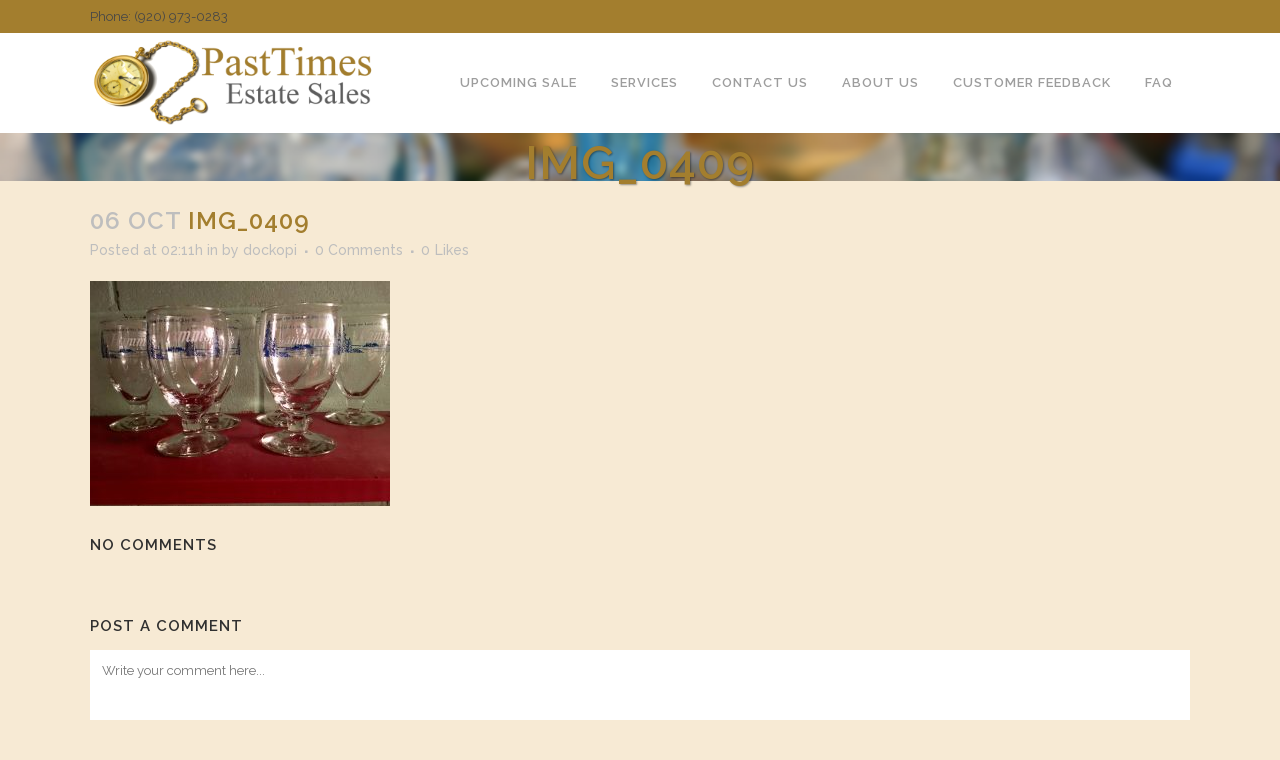

--- FILE ---
content_type: text/html; charset=UTF-8
request_url: https://www.pasttimesestatesales.com/listing/702-21st-two-rivers-wi-54241/img_0409/
body_size: 9464
content:
<!DOCTYPE html>
<html lang="en-US">
<head>
	<meta charset="UTF-8" />
	
	<title>IMG_0409 - Pasttimes Estate Sales</title>

				<meta name="viewport" content="width=device-width,initial-scale=1,user-scalable=no">
		
	<link rel="profile" href="http://gmpg.org/xfn/11" />
	<link rel="pingback" href="https://www.pasttimesestatesales.com/xmlrpc.php" />
	<link rel="shortcut icon" type="image/x-icon" href="">
	<link rel="apple-touch-icon" href=""/>
	<link href='//fonts.googleapis.com/css?family=Raleway:100,200,300,400,500,600,700,800,900,300italic,400italic' rel='stylesheet' type='text/css'>
<meta name='robots' content='index, follow, max-image-preview:large, max-snippet:-1, max-video-preview:-1' />

	<!-- This site is optimized with the Yoast SEO plugin v22.2 - https://yoast.com/wordpress/plugins/seo/ -->
	<link rel="canonical" href="https://www.pasttimesestatesales.com/listing/702-21st-two-rivers-wi-54241/img_0409/" />
	<meta property="og:locale" content="en_US" />
	<meta property="og:type" content="article" />
	<meta property="og:title" content="IMG_0409 - Pasttimes Estate Sales" />
	<meta property="og:url" content="https://www.pasttimesestatesales.com/listing/702-21st-two-rivers-wi-54241/img_0409/" />
	<meta property="og:site_name" content="Pasttimes Estate Sales" />
	<meta property="og:image" content="https://www.pasttimesestatesales.com/listing/702-21st-two-rivers-wi-54241/img_0409" />
	<meta property="og:image:width" content="533" />
	<meta property="og:image:height" content="400" />
	<meta property="og:image:type" content="image/jpeg" />
	<meta name="twitter:card" content="summary_large_image" />
	<script type="application/ld+json" class="yoast-schema-graph">{"@context":"https://schema.org","@graph":[{"@type":"WebPage","@id":"https://www.pasttimesestatesales.com/listing/702-21st-two-rivers-wi-54241/img_0409/","url":"https://www.pasttimesestatesales.com/listing/702-21st-two-rivers-wi-54241/img_0409/","name":"IMG_0409 - Pasttimes Estate Sales","isPartOf":{"@id":"https://www.pasttimesestatesales.com/#website"},"primaryImageOfPage":{"@id":"https://www.pasttimesestatesales.com/listing/702-21st-two-rivers-wi-54241/img_0409/#primaryimage"},"image":{"@id":"https://www.pasttimesestatesales.com/listing/702-21st-two-rivers-wi-54241/img_0409/#primaryimage"},"thumbnailUrl":"https://www.pasttimesestatesales.com/wp-content/uploads/2017/10/IMG_0409.jpg","datePublished":"2017-10-06T02:11:45+00:00","dateModified":"2017-10-06T02:11:45+00:00","breadcrumb":{"@id":"https://www.pasttimesestatesales.com/listing/702-21st-two-rivers-wi-54241/img_0409/#breadcrumb"},"inLanguage":"en-US","potentialAction":[{"@type":"ReadAction","target":["https://www.pasttimesestatesales.com/listing/702-21st-two-rivers-wi-54241/img_0409/"]}]},{"@type":"ImageObject","inLanguage":"en-US","@id":"https://www.pasttimesestatesales.com/listing/702-21st-two-rivers-wi-54241/img_0409/#primaryimage","url":"https://www.pasttimesestatesales.com/wp-content/uploads/2017/10/IMG_0409.jpg","contentUrl":"https://www.pasttimesestatesales.com/wp-content/uploads/2017/10/IMG_0409.jpg","width":533,"height":400},{"@type":"BreadcrumbList","@id":"https://www.pasttimesestatesales.com/listing/702-21st-two-rivers-wi-54241/img_0409/#breadcrumb","itemListElement":[{"@type":"ListItem","position":1,"name":"Home","item":"https://www.pasttimesestatesales.com/"},{"@type":"ListItem","position":2,"name":"702 21st St. Two Rivers, WI 54241","item":"https://www.pasttimesestatesales.com/listing/702-21st-two-rivers-wi-54241/"},{"@type":"ListItem","position":3,"name":"IMG_0409"}]},{"@type":"WebSite","@id":"https://www.pasttimesestatesales.com/#website","url":"https://www.pasttimesestatesales.com/","name":"Pasttimes Estate Sales","description":"Pasttimes Estate Sales","potentialAction":[{"@type":"SearchAction","target":{"@type":"EntryPoint","urlTemplate":"https://www.pasttimesestatesales.com/?s={search_term_string}"},"query-input":"required name=search_term_string"}],"inLanguage":"en-US"}]}</script>
	<!-- / Yoast SEO plugin. -->


<link rel='dns-prefetch' href='//maxcdn.bootstrapcdn.com' />
<link rel='dns-prefetch' href='//maps.google.com' />
<link rel="alternate" type="application/rss+xml" title="Pasttimes Estate Sales &raquo; Feed" href="https://www.pasttimesestatesales.com/feed/" />
<link rel="alternate" type="application/rss+xml" title="Pasttimes Estate Sales &raquo; Comments Feed" href="https://www.pasttimesestatesales.com/comments/feed/" />
<link rel="alternate" type="application/rss+xml" title="Pasttimes Estate Sales &raquo; IMG_0409 Comments Feed" href="https://www.pasttimesestatesales.com/listing/702-21st-two-rivers-wi-54241/img_0409/feed/" />
<script type="text/javascript">
/* <![CDATA[ */
window._wpemojiSettings = {"baseUrl":"https:\/\/s.w.org\/images\/core\/emoji\/14.0.0\/72x72\/","ext":".png","svgUrl":"https:\/\/s.w.org\/images\/core\/emoji\/14.0.0\/svg\/","svgExt":".svg","source":{"concatemoji":"https:\/\/www.pasttimesestatesales.com\/wp-includes\/js\/wp-emoji-release.min.js?ver=6.4.7"}};
/*! This file is auto-generated */
!function(i,n){var o,s,e;function c(e){try{var t={supportTests:e,timestamp:(new Date).valueOf()};sessionStorage.setItem(o,JSON.stringify(t))}catch(e){}}function p(e,t,n){e.clearRect(0,0,e.canvas.width,e.canvas.height),e.fillText(t,0,0);var t=new Uint32Array(e.getImageData(0,0,e.canvas.width,e.canvas.height).data),r=(e.clearRect(0,0,e.canvas.width,e.canvas.height),e.fillText(n,0,0),new Uint32Array(e.getImageData(0,0,e.canvas.width,e.canvas.height).data));return t.every(function(e,t){return e===r[t]})}function u(e,t,n){switch(t){case"flag":return n(e,"\ud83c\udff3\ufe0f\u200d\u26a7\ufe0f","\ud83c\udff3\ufe0f\u200b\u26a7\ufe0f")?!1:!n(e,"\ud83c\uddfa\ud83c\uddf3","\ud83c\uddfa\u200b\ud83c\uddf3")&&!n(e,"\ud83c\udff4\udb40\udc67\udb40\udc62\udb40\udc65\udb40\udc6e\udb40\udc67\udb40\udc7f","\ud83c\udff4\u200b\udb40\udc67\u200b\udb40\udc62\u200b\udb40\udc65\u200b\udb40\udc6e\u200b\udb40\udc67\u200b\udb40\udc7f");case"emoji":return!n(e,"\ud83e\udef1\ud83c\udffb\u200d\ud83e\udef2\ud83c\udfff","\ud83e\udef1\ud83c\udffb\u200b\ud83e\udef2\ud83c\udfff")}return!1}function f(e,t,n){var r="undefined"!=typeof WorkerGlobalScope&&self instanceof WorkerGlobalScope?new OffscreenCanvas(300,150):i.createElement("canvas"),a=r.getContext("2d",{willReadFrequently:!0}),o=(a.textBaseline="top",a.font="600 32px Arial",{});return e.forEach(function(e){o[e]=t(a,e,n)}),o}function t(e){var t=i.createElement("script");t.src=e,t.defer=!0,i.head.appendChild(t)}"undefined"!=typeof Promise&&(o="wpEmojiSettingsSupports",s=["flag","emoji"],n.supports={everything:!0,everythingExceptFlag:!0},e=new Promise(function(e){i.addEventListener("DOMContentLoaded",e,{once:!0})}),new Promise(function(t){var n=function(){try{var e=JSON.parse(sessionStorage.getItem(o));if("object"==typeof e&&"number"==typeof e.timestamp&&(new Date).valueOf()<e.timestamp+604800&&"object"==typeof e.supportTests)return e.supportTests}catch(e){}return null}();if(!n){if("undefined"!=typeof Worker&&"undefined"!=typeof OffscreenCanvas&&"undefined"!=typeof URL&&URL.createObjectURL&&"undefined"!=typeof Blob)try{var e="postMessage("+f.toString()+"("+[JSON.stringify(s),u.toString(),p.toString()].join(",")+"));",r=new Blob([e],{type:"text/javascript"}),a=new Worker(URL.createObjectURL(r),{name:"wpTestEmojiSupports"});return void(a.onmessage=function(e){c(n=e.data),a.terminate(),t(n)})}catch(e){}c(n=f(s,u,p))}t(n)}).then(function(e){for(var t in e)n.supports[t]=e[t],n.supports.everything=n.supports.everything&&n.supports[t],"flag"!==t&&(n.supports.everythingExceptFlag=n.supports.everythingExceptFlag&&n.supports[t]);n.supports.everythingExceptFlag=n.supports.everythingExceptFlag&&!n.supports.flag,n.DOMReady=!1,n.readyCallback=function(){n.DOMReady=!0}}).then(function(){return e}).then(function(){var e;n.supports.everything||(n.readyCallback(),(e=n.source||{}).concatemoji?t(e.concatemoji):e.wpemoji&&e.twemoji&&(t(e.twemoji),t(e.wpemoji)))}))}((window,document),window._wpemojiSettings);
/* ]]> */
</script>

<style id='wp-emoji-styles-inline-css' type='text/css'>

	img.wp-smiley, img.emoji {
		display: inline !important;
		border: none !important;
		box-shadow: none !important;
		height: 1em !important;
		width: 1em !important;
		margin: 0 0.07em !important;
		vertical-align: -0.1em !important;
		background: none !important;
		padding: 0 !important;
	}
</style>
<link rel='stylesheet' id='wp-block-library-css' href='https://www.pasttimesestatesales.com/wp-includes/css/dist/block-library/style.min.css?ver=6.4.7' type='text/css' media='all' />
<style id='classic-theme-styles-inline-css' type='text/css'>
/*! This file is auto-generated */
.wp-block-button__link{color:#fff;background-color:#32373c;border-radius:9999px;box-shadow:none;text-decoration:none;padding:calc(.667em + 2px) calc(1.333em + 2px);font-size:1.125em}.wp-block-file__button{background:#32373c;color:#fff;text-decoration:none}
</style>
<style id='global-styles-inline-css' type='text/css'>
body{--wp--preset--color--black: #000000;--wp--preset--color--cyan-bluish-gray: #abb8c3;--wp--preset--color--white: #ffffff;--wp--preset--color--pale-pink: #f78da7;--wp--preset--color--vivid-red: #cf2e2e;--wp--preset--color--luminous-vivid-orange: #ff6900;--wp--preset--color--luminous-vivid-amber: #fcb900;--wp--preset--color--light-green-cyan: #7bdcb5;--wp--preset--color--vivid-green-cyan: #00d084;--wp--preset--color--pale-cyan-blue: #8ed1fc;--wp--preset--color--vivid-cyan-blue: #0693e3;--wp--preset--color--vivid-purple: #9b51e0;--wp--preset--gradient--vivid-cyan-blue-to-vivid-purple: linear-gradient(135deg,rgba(6,147,227,1) 0%,rgb(155,81,224) 100%);--wp--preset--gradient--light-green-cyan-to-vivid-green-cyan: linear-gradient(135deg,rgb(122,220,180) 0%,rgb(0,208,130) 100%);--wp--preset--gradient--luminous-vivid-amber-to-luminous-vivid-orange: linear-gradient(135deg,rgba(252,185,0,1) 0%,rgba(255,105,0,1) 100%);--wp--preset--gradient--luminous-vivid-orange-to-vivid-red: linear-gradient(135deg,rgba(255,105,0,1) 0%,rgb(207,46,46) 100%);--wp--preset--gradient--very-light-gray-to-cyan-bluish-gray: linear-gradient(135deg,rgb(238,238,238) 0%,rgb(169,184,195) 100%);--wp--preset--gradient--cool-to-warm-spectrum: linear-gradient(135deg,rgb(74,234,220) 0%,rgb(151,120,209) 20%,rgb(207,42,186) 40%,rgb(238,44,130) 60%,rgb(251,105,98) 80%,rgb(254,248,76) 100%);--wp--preset--gradient--blush-light-purple: linear-gradient(135deg,rgb(255,206,236) 0%,rgb(152,150,240) 100%);--wp--preset--gradient--blush-bordeaux: linear-gradient(135deg,rgb(254,205,165) 0%,rgb(254,45,45) 50%,rgb(107,0,62) 100%);--wp--preset--gradient--luminous-dusk: linear-gradient(135deg,rgb(255,203,112) 0%,rgb(199,81,192) 50%,rgb(65,88,208) 100%);--wp--preset--gradient--pale-ocean: linear-gradient(135deg,rgb(255,245,203) 0%,rgb(182,227,212) 50%,rgb(51,167,181) 100%);--wp--preset--gradient--electric-grass: linear-gradient(135deg,rgb(202,248,128) 0%,rgb(113,206,126) 100%);--wp--preset--gradient--midnight: linear-gradient(135deg,rgb(2,3,129) 0%,rgb(40,116,252) 100%);--wp--preset--font-size--small: 13px;--wp--preset--font-size--medium: 20px;--wp--preset--font-size--large: 36px;--wp--preset--font-size--x-large: 42px;--wp--preset--spacing--20: 0.44rem;--wp--preset--spacing--30: 0.67rem;--wp--preset--spacing--40: 1rem;--wp--preset--spacing--50: 1.5rem;--wp--preset--spacing--60: 2.25rem;--wp--preset--spacing--70: 3.38rem;--wp--preset--spacing--80: 5.06rem;--wp--preset--shadow--natural: 6px 6px 9px rgba(0, 0, 0, 0.2);--wp--preset--shadow--deep: 12px 12px 50px rgba(0, 0, 0, 0.4);--wp--preset--shadow--sharp: 6px 6px 0px rgba(0, 0, 0, 0.2);--wp--preset--shadow--outlined: 6px 6px 0px -3px rgba(255, 255, 255, 1), 6px 6px rgba(0, 0, 0, 1);--wp--preset--shadow--crisp: 6px 6px 0px rgba(0, 0, 0, 1);}:where(.is-layout-flex){gap: 0.5em;}:where(.is-layout-grid){gap: 0.5em;}body .is-layout-flow > .alignleft{float: left;margin-inline-start: 0;margin-inline-end: 2em;}body .is-layout-flow > .alignright{float: right;margin-inline-start: 2em;margin-inline-end: 0;}body .is-layout-flow > .aligncenter{margin-left: auto !important;margin-right: auto !important;}body .is-layout-constrained > .alignleft{float: left;margin-inline-start: 0;margin-inline-end: 2em;}body .is-layout-constrained > .alignright{float: right;margin-inline-start: 2em;margin-inline-end: 0;}body .is-layout-constrained > .aligncenter{margin-left: auto !important;margin-right: auto !important;}body .is-layout-constrained > :where(:not(.alignleft):not(.alignright):not(.alignfull)){max-width: var(--wp--style--global--content-size);margin-left: auto !important;margin-right: auto !important;}body .is-layout-constrained > .alignwide{max-width: var(--wp--style--global--wide-size);}body .is-layout-flex{display: flex;}body .is-layout-flex{flex-wrap: wrap;align-items: center;}body .is-layout-flex > *{margin: 0;}body .is-layout-grid{display: grid;}body .is-layout-grid > *{margin: 0;}:where(.wp-block-columns.is-layout-flex){gap: 2em;}:where(.wp-block-columns.is-layout-grid){gap: 2em;}:where(.wp-block-post-template.is-layout-flex){gap: 1.25em;}:where(.wp-block-post-template.is-layout-grid){gap: 1.25em;}.has-black-color{color: var(--wp--preset--color--black) !important;}.has-cyan-bluish-gray-color{color: var(--wp--preset--color--cyan-bluish-gray) !important;}.has-white-color{color: var(--wp--preset--color--white) !important;}.has-pale-pink-color{color: var(--wp--preset--color--pale-pink) !important;}.has-vivid-red-color{color: var(--wp--preset--color--vivid-red) !important;}.has-luminous-vivid-orange-color{color: var(--wp--preset--color--luminous-vivid-orange) !important;}.has-luminous-vivid-amber-color{color: var(--wp--preset--color--luminous-vivid-amber) !important;}.has-light-green-cyan-color{color: var(--wp--preset--color--light-green-cyan) !important;}.has-vivid-green-cyan-color{color: var(--wp--preset--color--vivid-green-cyan) !important;}.has-pale-cyan-blue-color{color: var(--wp--preset--color--pale-cyan-blue) !important;}.has-vivid-cyan-blue-color{color: var(--wp--preset--color--vivid-cyan-blue) !important;}.has-vivid-purple-color{color: var(--wp--preset--color--vivid-purple) !important;}.has-black-background-color{background-color: var(--wp--preset--color--black) !important;}.has-cyan-bluish-gray-background-color{background-color: var(--wp--preset--color--cyan-bluish-gray) !important;}.has-white-background-color{background-color: var(--wp--preset--color--white) !important;}.has-pale-pink-background-color{background-color: var(--wp--preset--color--pale-pink) !important;}.has-vivid-red-background-color{background-color: var(--wp--preset--color--vivid-red) !important;}.has-luminous-vivid-orange-background-color{background-color: var(--wp--preset--color--luminous-vivid-orange) !important;}.has-luminous-vivid-amber-background-color{background-color: var(--wp--preset--color--luminous-vivid-amber) !important;}.has-light-green-cyan-background-color{background-color: var(--wp--preset--color--light-green-cyan) !important;}.has-vivid-green-cyan-background-color{background-color: var(--wp--preset--color--vivid-green-cyan) !important;}.has-pale-cyan-blue-background-color{background-color: var(--wp--preset--color--pale-cyan-blue) !important;}.has-vivid-cyan-blue-background-color{background-color: var(--wp--preset--color--vivid-cyan-blue) !important;}.has-vivid-purple-background-color{background-color: var(--wp--preset--color--vivid-purple) !important;}.has-black-border-color{border-color: var(--wp--preset--color--black) !important;}.has-cyan-bluish-gray-border-color{border-color: var(--wp--preset--color--cyan-bluish-gray) !important;}.has-white-border-color{border-color: var(--wp--preset--color--white) !important;}.has-pale-pink-border-color{border-color: var(--wp--preset--color--pale-pink) !important;}.has-vivid-red-border-color{border-color: var(--wp--preset--color--vivid-red) !important;}.has-luminous-vivid-orange-border-color{border-color: var(--wp--preset--color--luminous-vivid-orange) !important;}.has-luminous-vivid-amber-border-color{border-color: var(--wp--preset--color--luminous-vivid-amber) !important;}.has-light-green-cyan-border-color{border-color: var(--wp--preset--color--light-green-cyan) !important;}.has-vivid-green-cyan-border-color{border-color: var(--wp--preset--color--vivid-green-cyan) !important;}.has-pale-cyan-blue-border-color{border-color: var(--wp--preset--color--pale-cyan-blue) !important;}.has-vivid-cyan-blue-border-color{border-color: var(--wp--preset--color--vivid-cyan-blue) !important;}.has-vivid-purple-border-color{border-color: var(--wp--preset--color--vivid-purple) !important;}.has-vivid-cyan-blue-to-vivid-purple-gradient-background{background: var(--wp--preset--gradient--vivid-cyan-blue-to-vivid-purple) !important;}.has-light-green-cyan-to-vivid-green-cyan-gradient-background{background: var(--wp--preset--gradient--light-green-cyan-to-vivid-green-cyan) !important;}.has-luminous-vivid-amber-to-luminous-vivid-orange-gradient-background{background: var(--wp--preset--gradient--luminous-vivid-amber-to-luminous-vivid-orange) !important;}.has-luminous-vivid-orange-to-vivid-red-gradient-background{background: var(--wp--preset--gradient--luminous-vivid-orange-to-vivid-red) !important;}.has-very-light-gray-to-cyan-bluish-gray-gradient-background{background: var(--wp--preset--gradient--very-light-gray-to-cyan-bluish-gray) !important;}.has-cool-to-warm-spectrum-gradient-background{background: var(--wp--preset--gradient--cool-to-warm-spectrum) !important;}.has-blush-light-purple-gradient-background{background: var(--wp--preset--gradient--blush-light-purple) !important;}.has-blush-bordeaux-gradient-background{background: var(--wp--preset--gradient--blush-bordeaux) !important;}.has-luminous-dusk-gradient-background{background: var(--wp--preset--gradient--luminous-dusk) !important;}.has-pale-ocean-gradient-background{background: var(--wp--preset--gradient--pale-ocean) !important;}.has-electric-grass-gradient-background{background: var(--wp--preset--gradient--electric-grass) !important;}.has-midnight-gradient-background{background: var(--wp--preset--gradient--midnight) !important;}.has-small-font-size{font-size: var(--wp--preset--font-size--small) !important;}.has-medium-font-size{font-size: var(--wp--preset--font-size--medium) !important;}.has-large-font-size{font-size: var(--wp--preset--font-size--large) !important;}.has-x-large-font-size{font-size: var(--wp--preset--font-size--x-large) !important;}
.wp-block-navigation a:where(:not(.wp-element-button)){color: inherit;}
:where(.wp-block-post-template.is-layout-flex){gap: 1.25em;}:where(.wp-block-post-template.is-layout-grid){gap: 1.25em;}
:where(.wp-block-columns.is-layout-flex){gap: 2em;}:where(.wp-block-columns.is-layout-grid){gap: 2em;}
.wp-block-pullquote{font-size: 1.5em;line-height: 1.6;}
</style>
<link rel='stylesheet' id='font-awesome-css' href='https://www.pasttimesestatesales.com/wp-content/plugins/js_composer/assets/lib/bower/font-awesome/css/font-awesome.min.css?ver=6.0.5' type='text/css' media='all' />
<link rel='stylesheet' id='bootstrap-css-css' href='https://maxcdn.bootstrapcdn.com/bootstrap/3.3.5/css/bootstrap.min.css?ver=6.4.7' type='text/css' media='all' />
<link rel='stylesheet' id='mfg-css-css' href='https://www.pasttimesestatesales.com/wp-content/plugins/inv_estate_sales/assets/css/style.css?ver=6.4.7' type='text/css' media='all' />
<link rel='stylesheet' id='bxslider-css-css' href='https://www.pasttimesestatesales.com/wp-content/plugins/inv_estate_sales/assets/js/bxslider/jquery.bxslider.css?ver=6.4.7' type='text/css' media='all' />
<link rel='stylesheet' id='fancybox-css-css' href='https://www.pasttimesestatesales.com/wp-content/plugins/inv_estate_sales/assets/js/fancybox/jquery.fancybox.css?ver=6.4.7' type='text/css' media='all' />
<link rel='stylesheet' id='iphorm-css' href='https://www.pasttimesestatesales.com/wp-content/plugins/iphorm-form-builder/css/styles.css?ver=1.4.3' type='text/css' media='all' />
<link rel='stylesheet' id='qtip-css' href='https://www.pasttimesestatesales.com/wp-content/plugins/iphorm-form-builder/js/qtip2/jquery.qtip.min.css?ver=2.0.0' type='text/css' media='all' />
<link rel='stylesheet' id='iphorm-uniform-theme-1-css' href='https://www.pasttimesestatesales.com/wp-content/plugins/iphorm-form-builder/js/uniform/themes/agent/agent.css?ver=1.4.3' type='text/css' media='all' />
<link rel='stylesheet' id='iphorm-theme-1-css' href='https://www.pasttimesestatesales.com/wp-content/plugins/iphorm-form-builder/themes/light/light.css?ver=1.4.3' type='text/css' media='all' />
<link rel='stylesheet' id='default_style-css' href='https://www.pasttimesestatesales.com/wp-content/themes/incode/style.css?ver=6.4.7' type='text/css' media='all' />
<link rel='stylesheet' id='incode-font-awesome-css' href='https://www.pasttimesestatesales.com/wp-content/themes/incode/css/font-awesome/css/font-awesome.min.css?ver=6.4.7' type='text/css' media='all' />
<link rel='stylesheet' id='incode-elegant-icons-css' href='https://www.pasttimesestatesales.com/wp-content/themes/incode/css/elegant-icons/style.min.css?ver=6.4.7' type='text/css' media='all' />
<link rel='stylesheet' id='stylesheet-css' href='https://www.pasttimesestatesales.com/wp-content/themes/incode/css/stylesheet.min.css?ver=6.4.7' type='text/css' media='all' />
<link rel='stylesheet' id='mac_stylesheet-css' href='https://www.pasttimesestatesales.com/wp-content/themes/incode/css/mac_stylesheet.css?ver=6.4.7' type='text/css' media='all' />
<link rel='stylesheet' id='webkit-css' href='https://www.pasttimesestatesales.com/wp-content/themes/incode/css/webkit_stylesheet.css?ver=6.4.7' type='text/css' media='all' />
<link rel='stylesheet' id='style_dynamic-css' href='https://www.pasttimesestatesales.com/wp-content/themes/incode/css/style_dynamic.css?ver=1634161649' type='text/css' media='all' />
<link rel='stylesheet' id='responsive-css' href='https://www.pasttimesestatesales.com/wp-content/themes/incode/css/responsive.min.css?ver=6.4.7' type='text/css' media='all' />
<link rel='stylesheet' id='style_dynamic_responsive-css' href='https://www.pasttimesestatesales.com/wp-content/themes/incode/css/style_dynamic_responsive.css?ver=1634161649' type='text/css' media='all' />
<link rel='stylesheet' id='js_composer_front-css' href='https://www.pasttimesestatesales.com/wp-content/plugins/js_composer/assets/css/js_composer.min.css?ver=6.0.5' type='text/css' media='all' />
<link rel='stylesheet' id='custom_css-css' href='https://www.pasttimesestatesales.com/wp-content/themes/incode/css/custom_css.css?ver=1634161649' type='text/css' media='all' />
<!--[if lt IE 9]>
<link rel='stylesheet' id='vc_lte_ie9-css' href='https://www.pasttimesestatesales.com/wp-content/plugins/js_composer/assets/css/vc_lte_ie9.min.css?ver=6.0.5' type='text/css' media='screen' />
<![endif]-->
<script type="text/javascript" src="https://www.pasttimesestatesales.com/wp-includes/js/jquery/jquery.min.js?ver=3.7.1" id="jquery-core-js"></script>
<script type="text/javascript" src="https://www.pasttimesestatesales.com/wp-includes/js/jquery/jquery-migrate.min.js?ver=3.4.1" id="jquery-migrate-js"></script>
<script type="text/javascript" src="https://maxcdn.bootstrapcdn.com/bootstrap/3.3.5/js/bootstrap.min.js?ver=6.4.7" id="bootstrap-js-js"></script>
<script type="text/javascript" src="https://www.pasttimesestatesales.com/wp-content/plugins/inv_estate_sales/assets/js/script.js?ver=6.4.7" id="mgf-js-js"></script>
<script type="text/javascript" src="http://maps.google.com/maps/api/js?sensor=false&amp;libraries=places&amp;ver=6.4.7" id="google-maps-js"></script>
<script type="text/javascript" src="https://www.pasttimesestatesales.com/wp-content/plugins/inv_estate_sales/assets/js/gomap.js?ver=6.4.7" id="go-map-js"></script>
<script type="text/javascript" src="https://www.pasttimesestatesales.com/wp-content/plugins/inv_estate_sales/assets/js/jquery.geocomplete.js?ver=6.4.7" id="auto-complete-js"></script>
<script type="text/javascript" src="https://www.pasttimesestatesales.com/wp-content/plugins/inv_estate_sales/assets/js/mask.js?ver=6.4.7" id="mask-js"></script>
<script type="text/javascript" src="https://www.pasttimesestatesales.com/wp-content/plugins/inv_estate_sales/assets/js/validate.js?ver=6.4.7" id="validation-js"></script>
<script type="text/javascript" src="https://www.pasttimesestatesales.com/wp-content/plugins/inv_estate_sales/assets/js/bxslider/jquery.bxslider.js?ver=6.4.7" id="bxslider-js-js"></script>
<script type="text/javascript" src="https://www.pasttimesestatesales.com/wp-content/plugins/inv_estate_sales/assets/js/fancybox/jquery.fancybox.pack.js?ver=6.4.7" id="fancybox-js-js"></script>
<script type="text/javascript" src="https://www.pasttimesestatesales.com/wp-content/plugins/iphorm-form-builder/js/iphorm.js?ver=1.4.3" id="iphorm-js"></script>
<script type="text/javascript" src="https://www.pasttimesestatesales.com/wp-includes/js/swfupload/swfupload.js?ver=2201-20110113" id="swfupload-js"></script>
<link rel="https://api.w.org/" href="https://www.pasttimesestatesales.com/wp-json/" /><link rel="alternate" type="application/json" href="https://www.pasttimesestatesales.com/wp-json/wp/v2/media/3318" /><link rel="EditURI" type="application/rsd+xml" title="RSD" href="https://www.pasttimesestatesales.com/xmlrpc.php?rsd" />
<meta name="generator" content="WordPress 6.4.7" />
<link rel='shortlink' href='https://www.pasttimesestatesales.com/?p=3318' />
<link rel="alternate" type="application/json+oembed" href="https://www.pasttimesestatesales.com/wp-json/oembed/1.0/embed?url=https%3A%2F%2Fwww.pasttimesestatesales.com%2Flisting%2F702-21st-two-rivers-wi-54241%2Fimg_0409%2F" />
<link rel="alternate" type="text/xml+oembed" href="https://www.pasttimesestatesales.com/wp-json/oembed/1.0/embed?url=https%3A%2F%2Fwww.pasttimesestatesales.com%2Flisting%2F702-21st-two-rivers-wi-54241%2Fimg_0409%2F&#038;format=xml" />

		<script type="text/javascript">
			window.ajaxURL="https://www.pasttimesestatesales.com/wp-admin/admin-ajax.php";
			window.site_url="https://www.pasttimesestatesales.com";
		</script><style type="text/css">.recentcomments a{display:inline !important;padding:0 !important;margin:0 !important;}</style><meta name="generator" content="Powered by WPBakery Page Builder - drag and drop page builder for WordPress."/>
<noscript><style> .wpb_animate_when_almost_visible { opacity: 1; }</style></noscript></head>

<body class="attachment attachment-template-default single single-attachment postid-3318 attachmentid-3318 attachment-jpeg  incode-theme-ver-5.0 wpb-js-composer js-comp-ver-6.0.5 vc_responsive">

						<div class="wrapper">
	<div class="wrapper_inner">
	<!-- Google Analytics start -->
		<!-- Google Analytics end -->

	


<header class=" has_top scroll_top  fixed scrolled_not_transparent page_header">
    <div class="header_inner clearfix">

		<div class="header_top_bottom_holder">
			<div class="header_top clearfix" style='' >
							<div class="container">
					<div class="container_inner clearfix">
                    								<div class="left">
						<div class="inner">
						<div class="header-widget widget_text header-left-widget">			<div class="textwidget">Phone: (920) 973-0283 </div>
		</div>						</div>
					</div>
					<div class="right">
						<div class="inner">
												</div>
					</div>
				                    					</div>
				</div>
					</div>
		<div class="header_bottom clearfix" style='' >
		    				<div class="container">
					<div class="container_inner clearfix">
                    			                					<div class="header_inner_left">
                        													<div class="mobile_menu_button">
                                <span>
                                    <i class="incode_icon_font_awesome fa fa-bars " ></i>                                </span>
                            </div>
												<div class="logo_wrapper">
                            							<div class="q_logo">
								<a href="https://www.pasttimesestatesales.com/">
									<img class="normal" src="http://www.pasttimesestatesales.com/wp-content/uploads/2016/03/pt_logo.png" alt="Logo"/>
									<img class="light" src="http://www.pasttimesestatesales.com/wp-content/uploads/2016/03/pt_logo.png" alt="Logo"/>
									<img class="dark" src="http://www.pasttimesestatesales.com/wp-content/uploads/2016/03/pt_logo.png" alt="Logo"/>
									<img class="sticky" src="http://www.pasttimesestatesales.com/wp-content/uploads/2016/03/pt_logo.png" alt="Logo"/>
									<img class="mobile" src="http://www.pasttimesestatesales.com/wp-content/uploads/2016/03/pt_logo.png" alt="Logo"/>
																	</a>
							</div>
                            						</div>
                                                					</div>
                    					                                                							<div class="header_inner_right">
                                <div class="side_menu_button_wrapper right">
																		                                    <div class="side_menu_button">
									
										                                                                                                                    </div>
                                </div>
							</div>
												
												
						<nav class="main_menu drop_down right">
						<ul id="menu-upcoming-sale" class=""><li id="nav-menu-item-12455" class="menu-item menu-item-type-post_type menu-item-object-listing  narrow"><a href="https://www.pasttimesestatesales.com/listing/4524-bleser-ct-manitowoc-wi-54220/" class=""><i class="menu_icon blank fa"></i><span>Upcoming Sale</span><span class="plus"></span></a></li>
<li id="nav-menu-item-10886" class="menu-item menu-item-type-post_type menu-item-object-page  narrow"><a href="https://www.pasttimesestatesales.com/services/" class=""><i class="menu_icon blank fa"></i><span>Services</span><span class="plus"></span></a></li>
<li id="nav-menu-item-10887" class="menu-item menu-item-type-post_type menu-item-object-page  narrow"><a href="https://www.pasttimesestatesales.com/contact-us/" class=""><i class="menu_icon blank fa"></i><span>Contact Us</span><span class="plus"></span></a></li>
<li id="nav-menu-item-10883" class="menu-item menu-item-type-post_type menu-item-object-page  narrow"><a href="https://www.pasttimesestatesales.com/about-us/" class=""><i class="menu_icon blank fa"></i><span>About Us</span><span class="plus"></span></a></li>
<li id="nav-menu-item-10885" class="menu-item menu-item-type-post_type menu-item-object-page  narrow"><a href="https://www.pasttimesestatesales.com/customer-feedback/" class=""><i class="menu_icon blank fa"></i><span>Customer Feedback</span><span class="plus"></span></a></li>
<li id="nav-menu-item-10884" class="menu-item menu-item-type-post_type menu-item-object-page  narrow"><a href="https://www.pasttimesestatesales.com/faq/" class=""><i class="menu_icon blank fa"></i><span>FAQ</span><span class="plus"></span></a></li>
</ul>						</nav>
						                        										<nav class="mobile_menu">
                        <ul id="menu-upcoming-sale-1" class=""><li id="mobile-menu-item-12455" class="menu-item menu-item-type-post_type menu-item-object-listing "><a href="https://www.pasttimesestatesales.com/listing/4524-bleser-ct-manitowoc-wi-54220/" class=""><span>Upcoming Sale</span></a><span class="mobile_arrow"><i class="fa fa-angle-right"></i><i class="fa fa-angle-down"></i></span></li>
<li id="mobile-menu-item-10886" class="menu-item menu-item-type-post_type menu-item-object-page "><a href="https://www.pasttimesestatesales.com/services/" class=""><span>Services</span></a><span class="mobile_arrow"><i class="fa fa-angle-right"></i><i class="fa fa-angle-down"></i></span></li>
<li id="mobile-menu-item-10887" class="menu-item menu-item-type-post_type menu-item-object-page "><a href="https://www.pasttimesestatesales.com/contact-us/" class=""><span>Contact Us</span></a><span class="mobile_arrow"><i class="fa fa-angle-right"></i><i class="fa fa-angle-down"></i></span></li>
<li id="mobile-menu-item-10883" class="menu-item menu-item-type-post_type menu-item-object-page "><a href="https://www.pasttimesestatesales.com/about-us/" class=""><span>About Us</span></a><span class="mobile_arrow"><i class="fa fa-angle-right"></i><i class="fa fa-angle-down"></i></span></li>
<li id="mobile-menu-item-10885" class="menu-item menu-item-type-post_type menu-item-object-page "><a href="https://www.pasttimesestatesales.com/customer-feedback/" class=""><span>Customer Feedback</span></a><span class="mobile_arrow"><i class="fa fa-angle-right"></i><i class="fa fa-angle-down"></i></span></li>
<li id="mobile-menu-item-10884" class="menu-item menu-item-type-post_type menu-item-object-page "><a href="https://www.pasttimesestatesales.com/faq/" class=""><span>FAQ</span></a><span class="mobile_arrow"><i class="fa fa-angle-right"></i><i class="fa fa-angle-down"></i></span></li>
</ul>					</nav>
			                    					</div>
				</div>
				</div>
	</div>
	</div>

</header>
		

    		<a id='back_to_top' href='#'>
			<span class="fa-stack">
				<i class="fa fa-arrow-up" style=""></i>
			</span>
		</a>
	    	
    
		
	
    
<div class="content ">
						<div class="content_inner  ">
													<div class="title_outer animate_title_area title_text_shadow with_image"    data-height="200"style="opacity:0;height:133px;">
		<div class="title title_size_large  position_center " style="height:200px;background-color:#ffffff;">
			<div class="image responsive"><img src="http://www.pasttimesestatesales.com/wp-content/uploads/2016/04/bg-1.png" alt="&nbsp;" /> </div>
										<div class="title_holder"  >
					<div class="container">
						<div class="container_inner clearfix">
								<div class="title_subtitle_holder" style="padding-top:133px;">
                                                                									<div class="title_subtitle_holder_inner">
																	<h1><span>IMG_0409</span></h1>
																	
																																			</div>
								                                                            </div>
						</div>
					</div>
				</div>
								</div>
			</div>
								<div class="container">
                    					<div class="container_inner default_template_holder" >
				
											<div class="blog_holder blog_single">
								<article id="post-3318" class="post-3318 attachment type-attachment status-inherit hentry">
			<div class="post_content_holder">
								<div class="post_text">
					<div class="post_text_inner">
						<h2><span class="date">06 Oct</span> IMG_0409</h2>
						<div class="post_info">
							<span class="time">Posted at 02:11h</span>
							in 							<span class="post_author">
								by								<a class="post_author_link" href="https://www.pasttimesestatesales.com/author/dockopi/">dockopi</a>
							</span>
															<span class="dots"><i class="fa fa-square"></i></span><a class="post_comments" href="https://www.pasttimesestatesales.com/listing/702-21st-two-rivers-wi-54241/img_0409/#respond" target="_self">0 Comments</a>
																							<span class="dots"><i class="fa fa-square"></i></span><div class="blog_like">
									<a  href="#" class="incode-like" id="incode-like-3318" title="Like this">0<span>  Likes</span></a>								</div>
																				</div>
						<p class="attachment"><a href='https://www.pasttimesestatesales.com/wp-content/uploads/2017/10/IMG_0409.jpg'><img fetchpriority="high" decoding="async" width="300" height="225" src="https://www.pasttimesestatesales.com/wp-content/uploads/2017/10/IMG_0409-300x225.jpg" class="attachment-medium size-medium" alt="" srcset="https://www.pasttimesestatesales.com/wp-content/uploads/2017/10/IMG_0409-300x225.jpg 300w, https://www.pasttimesestatesales.com/wp-content/uploads/2017/10/IMG_0409-768x576.jpg 768w, https://www.pasttimesestatesales.com/wp-content/uploads/2017/10/IMG_0409-1024x768.jpg 1024w, https://www.pasttimesestatesales.com/wp-content/uploads/2017/10/IMG_0409-800x600.jpg 800w, https://www.pasttimesestatesales.com/wp-content/uploads/2017/10/IMG_0409-700x525.jpg 700w, https://www.pasttimesestatesales.com/wp-content/uploads/2017/10/IMG_0409.jpg 533w" sizes="(max-width: 300px) 100vw, 300px" /></a></p>
					</div>
				</div>
			</div>
		
					
	</article>						<div class="comment_holder clearfix" id="comments">
<div class="comment_number"><div class="comment_number_inner"><h5>No Comments</h5></div></div>
<div class="comments">
</div></div>
 <div class="comment_pager">
	<p></p>
 </div>
 <div class="comment_form">
		<div id="respond" class="comment-respond">
		<h3 id="reply-title" class="comment-reply-title"><h5>Post A Comment</h5> <small><a rel="nofollow" id="cancel-comment-reply-link" href="/listing/702-21st-two-rivers-wi-54241/img_0409/#respond" style="display:none;">Cancel Reply</a></small></h3><form action="https://www.pasttimesestatesales.com/wp-comments-post.php" method="post" id="commentform" class="comment-form"><textarea id="comment" placeholder="Write your comment here..." name="comment" cols="45" rows="8" aria-required="true"></textarea><div class="three_columns clearfix"><div class="column1"><div class="column_inner"><input id="author" name="author" placeholder="Your full name" type="text" value="" aria-required='true' /></div></div>
<div class="column2"><div class="column_inner"><input id="email" name="email" placeholder="E-mail address" type="text" value="" aria-required='true' /></div></div>
<div class="column3"><div class="column_inner"><input id="url" name="url" type="text" placeholder="Website" value="" /></div></div></div>
<p class="comment-form-cookies-consent"><input id="wp-comment-cookies-consent" name="wp-comment-cookies-consent" type="checkbox" value="yes" /> <label for="wp-comment-cookies-consent">Save my name, email, and website in this browser for the next time I comment.</label></p>
<p class="form-submit"><input name="submit" type="submit" id="submit_comment" class="submit" value="Submit" /> <input type='hidden' name='comment_post_ID' value='3318' id='comment_post_ID' />
<input type='hidden' name='comment_parent' id='comment_parent' value='0' />
</p></form>	</div><!-- #respond -->
	</div>
						
								
							


                        </div>

                    					</div>
                                 </div>
	


		
	</div>
</div>



	<footer >
		<div class="footer_inner clearfix">
				<div class="footer_top_holder">
            			<div class="footer_top">
								<div class="container">
					<div class="container_inner">
																	<div class="two_columns_50_50 clearfix">
								<div class="column1">
									<div class="column_inner">
										<div class="two_columns_50_50 clearfix">
											<div class="column1 footer_col1">
												<div class="column_inner">
													<div id="text-2" class="widget widget_text">			<div class="textwidget"><p style="text-align: center;"><img class="alignnone size-medium wp-image-25" src="http://www.pasttimesestatesales.com/wp-content/uploads/2016/04/PT_LOGO_WHITE.png" alt="pt_logo" width="300" height="92" /></p></div>
		</div>												</div>
											</div>
											<div class="column2 footer_col2">
												<div class="column_inner">
													<div id="text-3" class="widget widget_text">			<div class="textwidget"><p style="text-align: center;"><strong>Bob &amp; Debbie Kopidlansky<BR>
<strong>Phone: <span id="gc-number-0" class="gc-cs-link" title="Call with Google Voice">(920) 973-0283</span>
</strong><BR><strong>Email: <a href="mailto:dockopi@comcast.net">dockopi@comcast.net</a></strong>  </strong></p></div>
		</div>												</div>
											</div>
										</div>
									</div>
								</div>
								<div class="column2 footer_col3">
									<div class="column_inner">
										<div id="text-4" class="widget widget_text">			<div class="textwidget"><p style="text-align: center;"><strong>PASTTIMES ESTATE SALES IS HERE TO HELP YOU.</strong></p>
<p style="text-align: center;">Call us to schedule a <a href="http://www.pasttimesestatesales.com/contact-us/">FREE CONSULTATION</a> to design your  personalized estate sale solution</p>
&nbsp;
</div>
		</div>									</div>
								</div>
							</div>							
															</div>
				</div>
							</div>
					</div>
							<div class="footer_bottom_holder">
                									<div class="footer_bottom">
							<div class="textwidget">Copyright 2016 PastTime Estate Sales</div>
					</div>
								</div>
				</div>
	</footer>
		
</div>
</div>
<script type="text/javascript" src="https://www.pasttimesestatesales.com/wp-includes/js/jquery/ui/core.min.js?ver=1.13.2" id="jquery-ui-core-js"></script>
<script type="text/javascript" src="https://www.pasttimesestatesales.com/wp-includes/js/jquery/ui/datepicker.min.js?ver=1.13.2" id="jquery-ui-datepicker-js"></script>
<script type="text/javascript" id="jquery-ui-datepicker-js-after">
/* <![CDATA[ */
jQuery(function(jQuery){jQuery.datepicker.setDefaults({"closeText":"Close","currentText":"Today","monthNames":["January","February","March","April","May","June","July","August","September","October","November","December"],"monthNamesShort":["Jan","Feb","Mar","Apr","May","Jun","Jul","Aug","Sep","Oct","Nov","Dec"],"nextText":"Next","prevText":"Previous","dayNames":["Sunday","Monday","Tuesday","Wednesday","Thursday","Friday","Saturday"],"dayNamesShort":["Sun","Mon","Tue","Wed","Thu","Fri","Sat"],"dayNamesMin":["S","M","T","W","T","F","S"],"dateFormat":"MM d, yy","firstDay":1,"isRTL":false});});
/* ]]> */
</script>
<script type="text/javascript" id="iphorm-plugin-js-extra">
/* <![CDATA[ */
var iphormL10n = {"error_submitting_form":"An error occurred submitting the form","swfupload_flash_url":"https:\/\/www.pasttimesestatesales.com\/wp-includes\/js\/swfupload\/swfupload.swf","swfupload_upload_url":"https:\/\/www.pasttimesestatesales.com\/?iphorm_swfupload=1","swfupload_too_many":"You have attempted to queue too many files","swfupload_file_too_big":"This file exceeds the maximum upload size","swfupload_file_empty":"This file is empty","swfupload_file_type_not_allowed":"This file type is not allowed","swfupload_unknown_queue_error":"Unknown queue error, please try again later","swfupload_upload_error":"Upload error","swfupload_upload_failed":"Upload failed","swfupload_server_io":"Server IO error","swfupload_security_error":"Security error","swfupload_limit_exceeded":"Upload limit exceeded","swfupload_validation_failed":"Validation failed","swfupload_upload_stopped":"Upload stopped","swfupload_unknown_upload_error":"Unknown upload error","plugin_url":"https:\/\/www.pasttimesestatesales.com\/wp-content\/plugins\/iphorm-form-builder","preview_no_submit":"The form cannot be submitted in the preview"};
/* ]]> */
</script>
<script type="text/javascript" src="https://www.pasttimesestatesales.com/wp-content/plugins/iphorm-form-builder/js/jquery.iphorm.js?ver=1.4.3" id="iphorm-plugin-js"></script>
<script type="text/javascript" src="https://www.pasttimesestatesales.com/wp-includes/js/jquery/jquery.form.min.js?ver=4.3.0" id="jquery-form-js"></script>
<script type="text/javascript" src="https://www.pasttimesestatesales.com/wp-content/plugins/iphorm-form-builder/js/jquery.smooth-scroll.min.js?ver=1.4.9" id="jquery-smooth-scroll-js"></script>
<script type="text/javascript" src="https://www.pasttimesestatesales.com/wp-content/plugins/iphorm-form-builder/js/qtip2/jquery.qtip.min.js?ver=2.0.0" id="qtip-js"></script>
<script type="text/javascript" src="https://www.pasttimesestatesales.com/wp-content/plugins/iphorm-form-builder/js/uniform/jquery.uniform.js?ver=1.7.5" id="uniform-js"></script>
<script type="text/javascript" src="https://www.pasttimesestatesales.com/wp-content/plugins/iphorm-form-builder/js/jquery.infieldlabel.min.js?ver=0.1" id="infield-label-js"></script>
<script type="text/javascript" src="https://www.pasttimesestatesales.com/wp-content/plugins/iphorm-form-builder/themes/light/light.js?ver=1.4.3" id="iphorm-theme-1-js"></script>
<script type="text/javascript" id="incode-like-js-extra">
/* <![CDATA[ */
var incodeLike = {"ajaxurl":"https:\/\/www.pasttimesestatesales.com\/wp-admin\/admin-ajax.php"};
/* ]]> */
</script>
<script type="text/javascript" src="https://www.pasttimesestatesales.com/wp-content/themes/incode/js/incode-like.min.js?ver=6.4.7" id="incode-like-js"></script>
<script type="text/javascript" src="https://www.pasttimesestatesales.com/wp-content/themes/incode/js/plugins.js?ver=6.4.7" id="plugins-js"></script>
<script type="text/javascript" src="https://www.pasttimesestatesales.com/wp-content/themes/incode/js/jquery.carouFredSel-6.2.1.min.js?ver=6.4.7" id="carouFredSel-js"></script>
<script type="text/javascript" src="https://www.pasttimesestatesales.com/wp-content/themes/incode/js/lemmon-slider.min.js?ver=6.4.7" id="lemmonSlider-js"></script>
<script type="text/javascript" src="https://www.pasttimesestatesales.com/wp-content/themes/incode/js/jquery.fullPage.min.js?ver=6.4.7" id="one_page_scroll-js"></script>
<script type="text/javascript" src="https://www.pasttimesestatesales.com/wp-content/themes/incode/js/jquery.mousewheel.min.js?ver=6.4.7" id="mousewheel-js"></script>
<script type="text/javascript" src="https://www.pasttimesestatesales.com/wp-content/themes/incode/js/jquery.touchSwipe.min.js?ver=6.4.7" id="touchSwipe-js"></script>
<script type="text/javascript" src="https://www.pasttimesestatesales.com/wp-content/plugins/js_composer/assets/lib/bower/isotope/dist/isotope.pkgd.min.js?ver=6.0.5" id="isotope-js"></script>
<script type="text/javascript" src="https://www.pasttimesestatesales.com/wp-content/themes/incode/js/default_dynamic.js?ver=1634161649" id="default_dynamic-js"></script>
<script type="text/javascript" src="https://www.pasttimesestatesales.com/wp-content/themes/incode/js/default.min.js?ver=6.4.7" id="default-js"></script>
<script type="text/javascript" src="https://www.pasttimesestatesales.com/wp-content/themes/incode/js/custom_js.js?ver=1634161649" id="custom_js-js"></script>
<script type="text/javascript" src="https://www.pasttimesestatesales.com/wp-includes/js/comment-reply.min.js?ver=6.4.7" id="comment-reply-js" async="async" data-wp-strategy="async"></script>
<script type="text/javascript" src="https://www.pasttimesestatesales.com/wp-content/plugins/js_composer/assets/js/dist/js_composer_front.min.js?ver=6.0.5" id="wpb_composer_front_js-js"></script>
</body>
</html>	

<!-- Page cached by LiteSpeed Cache 7.7 on 2026-01-19 08:34:04 -->

--- FILE ---
content_type: text/css
request_url: https://www.pasttimesestatesales.com/wp-content/plugins/inv_estate_sales/assets/css/style.css?ver=6.4.7
body_size: 3202
content:
div.companyImage {width: 100%; display: inline-block;}
div.companyImage img {width: 100%;}
div.companyDesc {width: 96%; display: inline-block;}
div.companyHours {clear: both;}
input.required {color: #666;}
div.resultsCont br {display: none;}
div.compListing form {display: inline-block; margin-left: 10px;} 
div.compListing {margin-bottom: 10px;}
div.compTitle {display: inline-block; width: 50%; font-size: 18px; font-weight:bold;}
div.compStatus {display: inline-block; width: 29%; font-weight: normal; font-size: 16px;}
div.editComp {display: inline-block; width: 19%;}
div.editComp form {display: inline-block;}
span.req {color: #C00;}
.partnerSliderContainer {overflow-x: hidden;}
.disclaimerDiv {height: 100px; overflow-x: auto; border: 1px solid #333; margin-bottom: 10px; padding: 10px;}
.partnerSlider {position: relative;}
.sortCont {position: relative;}
.companyFeaturedImage .fa-close {position: absolute; top: 10px; right: 10px; color: #C00; cursor: pointer;}
.purchaseForm {width: 100%;}
.purchaseForm h3 {text-align: left;}
.purchaseForm .planCheck {text-align: left; font-size: 16px;}
.sortCont button {position: absolute; top: 0; right: 0; padding: 15px 0; width: 10%;}
.leftSide {width: 48%; display: inline-block;margin-right: 3.5%; vertical-align: top;}
.rightSide {width: 48%; display: inline-block; vertical-align: top;}
form input.required.error, form textarea.required.error {border: 1px solid #C00;}
.packageSelect {margin-bottom: 20px; padding-top: 0; padding-bottom: 20px; border-bottom: 1px solid #333;}
.packageSelect .planCheck {display: inline-block; margin-right: 20px;}
.packageSelect .planCheck input[type=radio] {margin-top: 0px;}
div.formError {padding: 10px; background-color: rgba(255, 0, 0, 0.5); color: #FFF; border: 1px solid #C00; border-radius: 5px; margin-bottom: 20px; display: none;}
div.compRow {margin-bottom: 10px;}
.editVideoCont {width: 23%; margin-right: 2%; display: inline-block; position: relative;}
.editVideoCont:nth-of-type(4n) {margin-right: 0;}
div.editVideoEmpty {padding-top: 75%; border: 1px solid rgb(102, 102, 102); margin-bottom: 5px;}
div.editVideo {width: 100%; padding-top: 75%; position: relative; margin-bottom: 5px;}
div.editVideo iframe {position: absolute; top: 0; left: 0; width: 100%; height: 100%;}
.removeVideo {width: 35px; height: 35px; bottom: 5px; right: 0; position: absolute; padding: 0;}
.addVideo {width: 35px; height: 35px; padding: 0; font-size: 16px; margin-left: 10px;}
#mapContainer {width: 100%; padding-top: 40%; margin-bottom: 20px;}
.editComp button {width: 30px; height: 30px; padding: 0; padding-left: 3px;}
.editPackageIcon {width: 20px; margin-top: 2px;}
a.websiteLink:link {color: #FFF; -webkit-transition: all 200ms linear 0s; transition: all 200ms linear 0s;}
a.websiteLink:hover {color: #265EA7;}
.messageHeader {cursor: pointer; position: relative;}
.drawing {width: 23%; margin-right: 2%; padding-top: 18%; background-size: cover; background-position: center; display: inline-block;}
.drawing:nth-of-type(4n){margin-right: 0;}
.messageContent {display: none;}
.messageHeader button {padding: 0; background-color: transparent; color: #333; line-height: 100%;}
.messageHeader .deleteMessage {color: #C00; position: absolute; right: 0;}
.messageHeader form {display: inline-block; position: absolute; right: 25px; line-height: 100%;}
#inToolingForm {display: none;}
#main .editForm h2 {padding-top: 20px; padding-bottom: 10px;}
.hoursTable {width: 50%;}
a.websiteLink:visited {color: #FFF;}
button.newImage {width: 35px; height: 35px; padding: 0; font-size: 16px; margin-left: 10px;}
.chosenCats input[type=checkbox]:first-of-type {margin-left: 0;}
.chosenCats input[type=checkbox] {margin-left: 10px;}
.labelCont, .inputCont {width: 65%; margin-left: 5%; display: inline-block;}
.contentField {height: 200px;}
.boxContainer {clear: both;}
.hidden {display: none;}
.claimButton {color: #C00; background-color: transparent; padding: 0;}
.editForm .checkboxCont {width: 65%; display: inline-block; margin-left: 5%;}
.dropzone.dropzoneBase {margin: 0;}
.checkboxCont {clear:both;}
.editForm .contactInfo, .editForm .socialSection  {width: 30%; margin-right: 3%; display: inline-block; vertical-align: top;}
.editForm label {font-weight: bold; font-size: 14px;}
.clear {clear: both; float: left;}
.companyLogoFile {float: left;}
.checkboxWrapper {display: inline-block; margin-left: 5px;}
.logoInputSection {display: inline-block; float: left; width: 30%; border-bottom: 1px solid rgb(102, 102, 102); padding-bottom: 10px;}
.imageInputOverlay {top: 0; position: absolute;  left: 0; background-color: rgba(255,255,255,0.6); width: 100%;}
.editForm .hoursCont {width: 30%; vertical-align: top; margin-right: 0; display: inline-block;}
.editForm .hoursTable {width: 100%; display: inline-block; margin-top: 23px;}
.editForm input[type=text], .editForm textarea {padding: 3px; background-color: #FFF;border: 1px solid rgb(102, 102, 102); border-radius: 0; font-size: 14px;}
.companyFeaturedImage {width: 30%; padding-top: 22.5%;position: relative; display: inline-block; float:left; background-size: cover; background-position: center; background-repeat: no-repeat; clear: both; margin-top: 10px;}
.chosenCats input[type=checkbox].checked, .chosenCategories input[type=checkbox].checked {-webkit-appearance: none; -moz-appearance: none; appearance: none; cursor: pointer;}
.chosenCats input[type=checkbox].checked:after, .chosenCategories input[type=checkbox].checked:after {content: '\f05d'; color: #265EA7; font-family: FontAwesome; font-size: 16px;}
.chosenCats input[type=checkbox].checked:hover:after, .chosenCategories input[type=checkbox].checked:hover:after {content: '\f05c'; color: #C00;}
.companyFeaturedImage label {padding-left: 5px;}
.companyVideoCont .companyVideo {width: 23%; display: inline-block; margin-right: 2%; position: relative;}
.companyVideoCont .companyVideo .fa-close {color: #C00; position: absolute; cursor: pointer; top: 10px; right: 10px; z-index: 10000; font-size: 16px;}
.companyVideoCont .companyVideo video {width: 100%; height: auto;}
.companyVideoCont .companyVideo:nth-of-type(4n){margin-right: 0;}
#content form input, #content form textarea {padding: 5px; margin-bottom: 5px;}
div.hoursHead {width: 100%; display: inline-block; padding: 20px 10px; font-size: 20px; border: 1px solid rgb(102, 102, 102); cursor: pointer;}
div.hoursHead:hover {border: 1px solid #999; color: #999;}
.hoursTable table {display: none; border: 1px solid rgb(102, 102, 102); border-top: none;}
.hoursTable td, .hoursTable tr, .hoursTable th {border: none; padding: 0 5px;}
.companyImageCont div.companyImage {width: 23%; margin-right: 2%; display: inline-block; background-size: cover; background-position: center; background-repeat: no-repeat; padding-top: 18%; position: relative;}
.companyFormLogo {width: 40%; padding-top: 25%; display: inline-block; background-size: cover; background-position: center; background-repeat: no-repeat; float: left; margin-top: 10px; margin-bottom: 10px; clear: both;margin-right: 10px; position: relative;}
.companyFormLogo .fa-close {position: absolute; top: 10px; right: 10px; color: #C00; cursor:pointer;}
.companyImageCont div.companyImage:nth-of-type(4n) {margin-right: 0;}
.companyImageCont div.companyImage i.fa-close {position: absolute; top: 10px; right: 10px; display: inline-block; color: #C00;font-size: 16px; cursor: pointer;}
.dropzone > .dz-clickable {margin-top: 0 !important;}
.dropzone > .dz-clickable > .dz-clickable {-webkit-transform: translateY(-50%); transform: translateY(-50%); margin-top: 150px;}
.dropzone .dz-preview {margin-top: -5%;}
th {font-size: 14px;}
.mainVideoCont {padding-top: 75%; width: 100%; position: relative; margin-bottom: 10px;}
.mainVideo {width: 100%; height: 100%; position: absolute; top: 0; left: 0;}
div.formURL {display: inline-block; width: 24%; padding: 10px; box-sizing: border-box;}
div.contact {margin-top: 20px;}
#companyMap {padding-top: 34.75%; width: 45%; display: inline-block; margin-right: 4%;}
.leftCont {width: 66%; display: inline-block;}
.rfqBtn {width: 100%; padding: 10px; margin-bottom: 10px;}
div.categories {width: 30%; display: inline-block; vertical-align: top;}
div.headerImagesWrapper {display: inline-block; width: 46%; margin-right: 4%;}
div.compFeatured {width: 100%; padding-top: 75%; display: inline-block; background-position: center; background-repeat: no-repeat; background-size: cover;}
div.hourHeader {  font-size: 16px; font-weight: bold;}
div.hourData {font-size: 16px; padding-left: 20px;}
span.infoDesc {font-size: 16px; font-weight: bold;}
.infoAddress, .infoLocation {padding-left: 12px;}
.contactInfo h3 {margin-top: 20px; margin-bottom: 10px; border-bottom: 1px solid #EEE; padding-bottom: 5px;}
.chosenCategories .compTermLabel {margin-left: 5px;}
div.pricePackage {display: inline-block; width: 40%; margin-left: 6%; margin-right: 0; text-align: center; vertical-align: top;}
.hgroup-right {width: 80%;}
.companyCont .post-content {margin-bottom: 50px;}
.membershipTitle {font-size: 32px;font-weight: bold; padding-bottom: 20px; border-bottom: 1px solid rgb(102,102,102);}
.membershipContent {text-align: left; padding-top: 20px; padding-bottom: 20px; font-size: 18px; padding: 20px;}
.membershipPrice {text-align: right; font-size: 28px; font-weight: bold;}
.membershipPrice form {display: inline-block;}
.membershipPrice form button {padding: 8px 20px; background-color: #265EA7; color: #FFF; border-radius: 0; border: none; font-weight: bold; margin-left: 10px;}
.chosenCategories .checkboxWrapper {margin-left: 10px; margin-top: 5px;}
.listingPackageIcon {width: 20px; margin-left: 10px; margin-top: 2px;}
.resultsCont {margin-top: 20px;}
.companyDesc p {text-align: justify;}
.categoryList li {display: inline-block; margin-right: 10px;}
.categoryList li i {color: #265EA7;}
.packageIcon {margin-top: -3px; width: 28px; height: 28px; margin-left: 5px;}
.mapSub {width: 16px; height: 16px; margin-top: 3px;}
.infoPhone, .infoFax, .infoEmail {margin-top: 5px;}
.websiteLink {text-align: center; height: 40px; display: inline-block; width: 40px; color: #FFF; text-decoration: none; vertical-align: middle; line-height: 40px; background-color: #555; border-radius: 50%; margin-right: 10px; -webkit-transition: all 200ms linear 0s; transition: all 200ms linear 0s;}
.websiteLink:hover {color: #265EA7; background-color: #999;}
div.logoTitle {width: 70%; display: inline-block; vertical-align: top; font-size: 24px; font-weight: bold; margin-left: 3%;}
.leftCont .tabs {width: 95%;}
div.companyLogo {width: 15%; padding-top: 10%; background-position: center; background-size: cover; display: inline-block;}
.tabs .tab {display: inline-block; background-color: #FFF; cursor: pointer; padding: 10px 20px; border-top-left-radius: 5px; border-top-right-radius: 5px; border: 1px solid #CCC; transition: all 200ms linear 0s; border-bottom: none;}
.tabs .tab.open {background-color: #265EA7; color: #FFF;}
.paneCont {border: 1px solid #CCC; border-radius: 0 5px  5px 5px; padding: 10px;}
.thumbContainer {width: 100%; white-space: nowrap;}
.previewThumb {width: 20%; display: inline-block; padding-top: 15%; background-size: cover; background-position: center; background-repeat: none; cursor: pointer; -webkit-transition: opacity 200ms linear 0s; transition: opacity 200ms linear 0s;}
.mainImage {width: 100%; margin-bottom: 10px;}
.previewThumb:hover {opacity: 0.8;}
.tabs .pane {display: none; width: 100%;}
.tabs .pane.open {display: inline-block; width: 100%;}
.sortCont select {width: 25%; margin-right: 5%; padding: 15px; font-size: 16px; font-weight: bold; float: left; box-sizing: border-box; }
.sortCont select:last-of-type {margin-right: 0;}
input[type=radio], #content form input[type=radio] {-webkit-appearance: none; -moz-appearance: none; appearance: none; position: relative; padding: 0;}
input[type=radio]:before {font-family: FontAwesome; content: '\f1db'; cursor: pointer;}
input[type=radio]:checked:after {line-height: 100%; left: 0; padding: 6px 3px; font-size: 9px; font-family: FontAwesome; content: '\f111'; cursor: pointer; position: absolute; top: 0; vertical-align: bottom; color: #265EA7;}
.inputThird {width: 30%; margin-right: 4.5%; display: inline-block;}
.inputThird:nth-of-type(3n) {margin-right: 0;}
.inputHalf {width: 47.5%; margin-right: 4.5%; display: inline-block;}
.inputHalf:nth-of-type(2n) {margin-right: 0;}
.inputTwoThird {display: inline-block; width: 64.5%;}
.rfqType {margin-bottom: 30px;}
.addDrawingButton {width: 30px; height: 30px; padding: 0;}
#manServicesForm textarea {height: 180px;}
#inToolingForm textarea {height: 180px;}
.innerMap {width: 100%; height: 100%; top: 0; left: 0; position: absolute;}
#manServicesForm input[type=text], #manServicesForm input[type=email], #manServicesForm textarea, #inToolingForm input[type=text], #inToolingForm input[type=email], #inToolingForm textarea {padding: 5px; background-color: #FFF; border: 1px solid rgb(102, 102, 102); border-radius: 0; font-size: 14px;}
.drawingsDiv {margin-bottom: 10px; margin-top: 10px;}
.freePopupBack {position: fixed; display: inline-block; width: 100%; height: 100%; left: 0; top: 0; background-color: rgba(0, 0, 0, 0.5);}
.freePopupContent {padding: 35px; position: fixed; top: 50%; left: 50%; -webkit-transform: translate(-50%, -50%); transform: translate(-50%, -50%); background-color: #FFF; border-radius: 5px;}
#main .freePopupContent input {border-radius: 0; padding: 3px; border: 1px solid #333; background-color: #FFF; color: #333;}
.freePopupContent i.fa-times-circle-o {position: absolute; right: 10px; top: 10px; font-size: 24px; cursor: pointer;}
#main .freePopupContent button {float: right; padding: 5px 25px;}
.content {margin-top: 0 !important;}
.dropdownBox {display: none;}
.singleListingMap {width: 100%; padding-top: 67%; position: relative; margin-bottom: 20px;}
.listCont {padding-top: 170px; padding-bottom: 20px;}
.listingImage {width: 20%; padding-top: 15%; background-size: cover; background-repeat: no-repeat; background-position: center; display: inline-block;}
.bx-wrapper .bx-pager {display: none;}
.bx-controls-auto {display: none;}
.bx-wrapper img {width: 100%;}
.listingGallery .bx-wrapper .bx-viewport {box-shadow: none; border: none; background-color: transparent;}
.listingThumb {background-size: cover; background-position: center; background-repeat: no-repeat; width: 16%; display: inline-block; padding-top: 16%; cursor: pointer; background-color: #FFF; margin-bottom: -8px;}
.listingGallery {background-color: #FFF; margin-bottom: 20px;}
.rightBar {line-height: 10px;}
#imageContainer {width: 100%;}
.listingAddress {font-size: 22px; margin-top: 10px; margin-bottom: 20px; line-height: 120%;}
#map {position: absolute !important; width: 100%; height: 100%; top: 0; left: 0;}
h2.smallTitle {text-transform: none; font-size: 20px; margin-top: 10px; margin-bottom: 10px;}
.listing-images {height: 723px; overflow: auto;}
.listCont p {margin-bottom: 20px; margin-top: 20px;}
.listCont .tab-content p {margin-top: 0; margin-bottom: 5px;}
.saleImage {vertical-align: top; display: inline-block; width: 20%; padding-top: 20%; background-size: cover; background-repeat: no-repeat; background-position: center;}
.saleContent {display: inline-block; width: 75%; margin-left: 4%; vertical-align: top;}
.saleRow {padding-top: 10px; padding-bottom: 10px; border-top: 1px solid #845100;}
.saleRow:last-of-type {border-bottom: 1px solid #845100;}
.saleRow .saleTitle {font-size: 20px; font-weight: bold; color: #a37e2e; margin-bottom: 20px;}
.saleRow .saleDate, .saleRow .saleTime, .saleRow .saleAddress {font-size: 16px; font-weight: bold; color: #a37e2e;}
.featuredLink {font-size: 16px; font-weight: bold;color: #a37e2e;}
.featuredTimes {padding-left: 20px;color: #a37e2e;}
.featuredSale {padding-top: 10px; padding-bottom: 10px; border-top: 1px solid #a37e2e;}
.featuredSale:last-of-type {border-bottom: 1px solid #a37e2e;}
.hiddenWrap {display: none;}
#showWrap {margin-left: 2%; width: 75%; background-color: #a37e2e; color: #FFF; border: none; border-radius: 3px; padding: 30px; font-weight: bold; font-size: 24px; -webkit-transition: opacity 200ms linear 0s; transition: opacity 200ms linear 0s; cursor: pointer; margin-right: 2%;}
#showWrap:hover {opacity: 0.7;}
.hiddenRow > img {display: inline-block; width: 10%;}
.listingContent h1 {text-align: center;}
.itemWrap {margin-top: 20px;}
.listCont .itemWrap p {margin-top: 5px; margin-bottom: 5px;}
.itemWrap h3, .itemWrap p {text-align: center;}

@media screen and (max-width: 991px){
	#map {pointer-events: none;}	
	.singleListingMap {padding-top: 35%;}
	.listing-images {white-space: nowrap; height: auto;}
	.listCont {padding-top: 20px;}
}

@media screen and (max-width: 767px){
	.hiddenRow > img {display: none;}	
	#showWrap {width: 100%;}
}

@media screen and (max-width: 600px){
	.singleListingMap {padding-top: 100%;}	
}

--- FILE ---
content_type: text/css
request_url: https://www.pasttimesestatesales.com/wp-content/themes/incode/style.css?ver=6.4.7
body_size: -22
content:
/*
Theme Name: Incode
Theme URI: http://www.incodelabs.com/
Description: Incode Theme
Tags: creative, portfolio, multi-purpose, clean, retina, responsive, parallax, mega menu, blog, agency, business, fullscreen, modern, background video, ajax
Author: Invizon
Author URI: http://www.incodelabs.com/
Version: 5.0
License: GNU General Public License
License URI: licence/GPL.txt

CSS changes can be made in files in the /css/ folder. This is a placeholder file required by WordPress, so do not delete it.

*/


--- FILE ---
content_type: text/css
request_url: https://www.pasttimesestatesales.com/wp-content/themes/incode/css/responsive.min.css?ver=6.4.7
body_size: 6981
content:
@media only screen and (min-width:1200px) and (max-width:1600px){.full_width .projects_masonry_holder .portfolio_masonry_item,.full_width .projects_masonry_holder .portfolio_masonry_item.large_height{width:24.98%!important;margin:0!important}.full_width .projects_masonry_holder .portfolio_masonry_item.large_width,.full_width .projects_masonry_holder .portfolio_masonry_item.large_width_height{width:49.96%!important;margin:0!important}}@media only screen and (max-width:1400px){.full_width .q_masonry_blog article{width:23%}.blog_holder.masonry_full_width article,.blog_holder.masonry_full_width .blog_holder_grid_sizer{width:23%}.blog_holder.masonry_full_width .blog_holder_grid_gutter{width:2.6%}.full_screen_navigation_holder.up_arrow{top:10px}.full_screen_navigation_holder.down_arrow{bottom:10px}}@media only screen and (max-width:1300px){.touch footer.uncover{position:relative;top:0;-webkit-transition:none;-moz-transition:none;-o-transition:none;-ms-transition:none;transition:none}.touch .content{margin-bottom:0!important}.q_elements_holder.responsive_mode_from_1300.two_columns .q_elements_item,.q_elements_holder.responsive_mode_from_1300.three_columns .q_elements_item,.q_elements_holder.responsive_mode_from_1300.four_columns .q_elements_item,.q_elements_holder.responsive_mode_from_1300.five_columns .q_elements_item,.q_elements_holder.responsive_mode_from_1300.six_columns .q_elements_item{width:100%;display:inline-block;height:auto}.q_elements_holder.alignment_one_column_left.responsive_mode_from_1300 .q_elements_item .q_elements_item_content{text-align:left!important}.q_elements_holder.alignment_one_column_center.responsive_mode_from_1300 .q_elements_item .q_elements_item_content{text-align:center!important}.q_elements_holder.alignment_one_column_right.responsive_mode_from_1300 .q_elements_item .q_elements_item_content{text-align:right!important}}@media only screen and (max-width:1200px){body.boxed .wrapper_inner,body.boxed footer,body.boxed .header_inner,body.boxed .full_width .parallax_content,body.boxed .carousel-inner,body.boxed .footer_inner{width:1000px}body.boxed footer.uncover{width:100%}.container_inner,.boxed div.section .section_inner,div.grid_section .section_inner,.full_width .parallax_content,.steps_holder_inner,.carousel-inner .slider_content_outer,nav.content_menu ul,.container_inner nav.content_menu,.footer_top_border.in_grid,.footer_bottom_border.in_grid,.title_border_in_grid_holder{width:950px}.paspartu_enabled .container_inner,.paspartu_enabled.boxed div.section .section_inner,.paspartu_enabled div.grid_section .section_inner,.paspartu_enabled .full_width .parallax_content,.paspartu_enabled .steps_holder_inner,.paspartu_enabled .carousel-inner .slider_content_outer,.paspartu_enabled nav.content_menu ul,.paspartu_enabled .container_inner nav.content_menu,.paspartu_enabled .footer_top_border.in_grid,.paspartu_enabled .footer_bottom_border.in_grid,.paspartu_enabled .title_border_in_grid_holder{width:900px}.drop_down .wide .second ul li{width:207px}.drop_down .wide .second .inner>ul>li>a{line-height:1.4em}.projects_holder.v6 .mix,.projects_holder.v6.hover_text .mix{width:18.5%;margin:0 0 1.7%}.projects_holder.v6 .filler,.projects_holder.v6.hover_text .filler{width:18.5%}.blog_small_image.blog_holder article .post_description .post_description_left,.blog_small_image .post_info_left,.blog_small_image.blog_holder article .post_description .post_description_right{float:none}.blog_small_image.blog_holder article .post_description .post_description_left,.blog_small_image .post_info_left{margin-top:10px}.blog_holder.blog_small_image article .post_comments{margin-left:0}.cover_boxes ul li,.cover_boxes ul li .box .thumb{width:227px}.cover_boxes ul li.act,.cover_boxes ul li .box{width:455px}.cover_boxes ul li .box .box_content{left:247px;width:207px}body.boxed .cover_boxes ul li,body.boxed .cover_boxes ul li .box .thumb{width:223px}body.boxed .cover_boxes ul li.act,body.boxed .cover_boxes ul li .box{width:464px}body.boxed .cover_boxes ul li .box .box_content{left:242px;width:220px}.projects_holder.v6.standard_no_space .mix,.projects_holder.v6.standard_no_space .filler,.projects_holder.v6.hover_text.no_space .mix,.projects_holder.v6.hover_text.no_space .filler{width:19.99%}.safari_browser .projects_holder.v6.standard_no_space .mix,.safari_browser .projects_holder.v6.hover_text.no_space .mix,.safari_browser .projects_holder.v6.standard_no_space .filler,.safari_browser .projects_holder.v6.hover_text.no_space .filler{width:19.93%}.full_width .projects_masonry_holder .portfolio_masonry_item,.full_width .projects_masonry_holder .portfolio_masonry_item.large_height{width:33.3%!important;margin:0!important}.full_width .projects_masonry_holder .portfolio_masonry_item.large_width,.full_width .projects_masonry_holder .portfolio_masonry_item.large_width_height{width:66.6%!important;margin:0!important}.full_width .projects_masonry_holder.gs4 .portfolio_masonry_item,.full_width .projects_masonry_holder.gs4 .portfolio_masonry_item.large_height{width:25%!important;margin:0!important}.full_width .projects_masonry_holder.gs4 .portfolio_masonry_item.large_width,.full_width .projects_masonry_holder.gs4 .portfolio_masonry_item.large_width_height{width:50%!important;margin:0!important}.masonry_with_space .projects_holder.v6 .mix{width:20%}}@media only screen and (min-width:1000px) and (max-width:1200px){.incode_pricing_tables.four_columns .price_in_table .price{font-size:60px}.header_bottom .container_inner{width:100%}}@media only screen and (min-width:1000px){.light:not(.sticky):not(.scrolled) .side_menu_button>a,.light.header_style_on_scroll .side_menu_button>a{color:#fff}.dark:not(.sticky):not(.scrolled) .side_menu_button>a,.dark.header_style_on_scroll .side_menu_button>a{color:#000}.admin-bar header.sticky.sticky_animate,.admin-bar header.fixed{padding-top:32px!important}.admin-bar header.sticky .incode_search_form,.admin-bar header.fixed .incode_search_form{top:32px}.admin-bar .side_menu{top:32px}.stick_with_left_right_menu .logo_wrapper{overflow:hidden}}@media only screen and (min-width:768px){.latest_post_holder.boxes.two_columns>ul>li:nth-child(2n+1),.latest_post_holder.boxes.three_columns>ul>li:nth-child(3n+1),.latest_post_holder.boxes.four_columns>ul>li:nth-child(4n+1),.latest_post_holder.dividers.two_columns>ul>li:nth-child(2n+1),.latest_post_holder.dividers.three_columns>ul>li:nth-child(3n+1),.latest_post_holder.dividers.four_columns>ul>li:nth-child(4n+1){clear:both}}@media only screen and (min-width:600px) and (max-width:1000px){.q_image_with_text_over .text:hover .desc{display:none}}@media only screen and (max-width:1000px){body.boxed .wrapper_inner,body.boxed footer,body.boxed .header_inner,body.boxed .full_width .parallax_content,body.boxed .carousel-inner,body.boxed .footer_inner{width:818px}.container_inner,.boxed div.section .section_inner,div.grid_section .section_inner,.full_width .parallax_content,.steps_holder_inner,.carousel-inner .slider_content_outer,nav.content_menu ul,.container_inner nav.content_menu,.footer_top_border.in_grid,.footer_bottom_border.in_grid,.title_border_in_grid_holder{width:768px}.vertical_menu_hidden.vertical_menu_enabled.vertical_menu_hidden_with_logo .vertical_menu_area_bottom_logo{display:none}body.vertical_menu_hidden.vertical_menu_hidden_with_logo.page-template-blog-masonry-full-width-php.vertical_menu_enabled .content .full_width,body.vertical_menu_hidden.vertical_menu_hidden_with_logo.page-template-blog-masonry-full-width-php.vertical_menu_enabled.vertical_menu_right .content .full_width{padding-left:45px!important;padding-right:20px!important}.vertical_menu_enabled.vertical_menu_hidden.vertical_menu_hidden_with_logo .carousel-inner:not(.relative_position){left:0!important}.vertical_menu_enabled.vertical_menu_hidden.vertical_menu_hidden_with_logo.vertical_menu_right .carousel-inner:not(.relative_position){left:auto!important;right:0!important}.paspartu_enabled .container_inner,.paspartu_enabled.boxed div.section .section_inner,.paspartu_enabled div.grid_section .section_inner,.paspartu_enabled .full_width .parallax_content,.paspartu_enabled .steps_holder_inner,.paspartu_enabled .carousel-inner .slider_content_outer,.paspartu_enabled nav.content_menu ul,.paspartu_enabled .container_inner nav.content_menu,.paspartu_enabled .footer_top_border.in_grid,.paspartu_enabled .footer_bottom_border.in_grid,.paspartu_enabled .title_border_in_grid_holder{width:720px}.full_width .projects_holder_outer.v6,.full_width .projects_holder_outer.v5{width:100%}.header_top .container{display:inline-block}.hide_inital_sticky header.stick{-ms-transform:none;-webkit-transform:none;transform:none}header,.header_inner_left,footer.uncover{position:relative!important;left:0!important;margin-bottom:0}.content{margin-bottom:0!important}.right_side_menu_opened .wrapper header{left:0!important}header{top:0!important;margin-top:0!important;display:block}.header_top{height:auto;display:block!important}.header_top .left,.header_top .right{text-align:center;float:none}.header_top .inner{display:inline-block;margin:0 0 -4px}.header_bottom{background-color:#fff!important}header.centered_logo .header_inner_left{margin:0}header.centered_logo .header_inner_right{float:right}header.centered_logo .logo_wrapper{height:100px!important}header .q_logo img.mobile{display:block!important;opacity:1!important;position:relative;margin:0 auto}header .q_logo img.normal,header .q_logo img.light,header .q_logo img.dark,header .q_logo img.sticky{display:none!important}.fixed_top_header .logo_wrapper{display:block;height:auto;left:0;position:relative}.fixed_top_header .q_logo{display:block;position:relative;top:0;vertical-align:middle}.fixed_top_header .q_logo a{left:0;width:auto}.fixed_top_header .q_logo img{top:0;left:0}.fixed_top_header .q_logo img.mobile{position:absolute}.fixed_top_header .side_menu_button,.fixed_top_header .shopping_cart_inner,.fixed_top_header .mobile_menu_button,.fixed_top_header .header_bottom_right_widget_holder,.fixed_top_header .mobile_menu_button{height:45px!important}.fixed_top_header.has_top .bottom_header{padding-top:45px}header .q_logo.animate_logo div.normal{opacity:1!important;display:block}header .q_logo.animate_logo div.dark,header .q_logo.animate_logo div.sticky{display:none}.header-left-from-logo-widget,.header-right-from-logo-widget{display:none}body.side_menu_slide_with_content.side_menu_open .carousel-inner:not(.relative_position),body.side_menu_slide_with_content.width_270.side_menu_open .carousel-inner:not(.relative_position),body.side_menu_slide_with_content.width_370.side_menu_open .carousel-inner:not(.relative_position){left:0!important}.q_logo_hidden{display:none}.main_menu{display:none!important}nav.mobile_menu{display:block}.mobile_menu_button{display:table}nav.mobile_menu>ul{width:768px;margin:0 auto}.logo_wrapper{display:table;height:100px!important;left:50%;position:absolute}.q_logo{display:table-cell;position:relative;top:auto;vertical-align:middle}.q_logo a{left:-50%;width:auto!important}.q_logo img{top:0;left:0}header .header_fixed_right_area{line-height:100%!important;top:80px!important;width:100%;display:block;text-align:center;margin:0;position:absolute}.header_menu_bottom{border-top:0}.light .header_top .q_social_icon_holder i.simple_social,.light .header_top .header-widget,.light .header_top .header-widget.widget_nav_menu ul.menu>li>a,.light .header_top .header-widget p,.light .header_top .header-widget a,.light .header_top .header-widget span,.dark .mobile_menu_button span,.dark .side_menu_button>a,.dark .shopping_cart_header .header_cart>i{color:#777}.light .header_top .q_social_icon_holder i.simple_social,.light .header_top #lang_sel>ul>li>a,.light .header_top #lang_sel_click>ul>li>a{color:#777!important}.dark .header_top .q_social_icon_holder i.simple_social,.dark .header_top .header-widget,.dark .header_top .header-widget.widget_nav_menu ul.menu>li>a,.dark .header_top .header-widget p,.dark .header_top .header-widget a,.dark .header_top .header-widget span,.dark .mobile_menu_button span,.dark .side_menu_button>a,.dark .shopping_cart_header .header_cart>i{color:#777}.dark .header_top .q_social_icon_holder i.simple_social,.dark .header_top #lang_sel>ul>li>a,.dark .header_top #lang_sel_click>ul>li>a{color:#777!important}.title{height:auto!important;padding:30px 0!important}.title_outer.with_image .title{padding:0!important}.title.has_fixed_background,.title.has_background{background:none!important;height:auto!important;padding:0!important}.title_outer.animate_title_area{height:auto!important;opacity:1!important}.title .not_responsive{display:block}.title_outer.with_image .title .title_subtitle_holder{padding:0!important}.title h1{margin:0}.angled-section.svg-title-bottom{display:none}.title.with_angled{padding-top:20px;padding-bottom:20px}div.q_slider+div .angled-section{display:none}.side_menu_button,.shopping_cart_inner{height:100px!important}header.menu_bottom.has_header_fixed_right .side_menu_button{height:130px!important}.header_top .right #lang_sel ul ul,.header_top .right #lang_sel_click ul ul{right:0}nav.content_menu{position:relative!important;top:0!important;margin:0 auto}nav.content_menu ul.menu{display:none}nav.content_menu .nav_select_menu{display:block}nav.content_menu .back_outer{display:none}.ls-nav-prev,.ls-nav-next{top:50%!important}.projects_holder.v6 .mix,.projects_holder.v5 .mix,.projects_holder.v4 .mix,.projects_holder.v6.hover_text .mix,.projects_holder.v5.hover_text .mix,.projects_holder.v4.hover_text .mix{width:23%;margin:0 0 3%}.projects_holder.v6 .filler,.projects_holder.v5 .filler,.projects_holder.v4 .filler,.projects_holder.v6.hover_text .filler,.projects_holder.v5.hover_text .filler,.projects_holder.v4.hover_text .filler{width:23%}.projects_holder.v3 .mix,.projects_holder.v2 .mix{margin:0 0 3%}.projects_holder.v6.hover_text .mix,.projects_holder.v5.hover_text .mix,.projects_holder.v4.hover_text .mix,.projects_holder.v3.hover_text .mix,.projects_holder.v2.hover_text .mix{margin:0 0 2.8%}.projects_holder.v6.standard_no_space .mix,.projects_holder.v5.standard_no_space .mix,.projects_holder.v4.standard_no_space .mix,.projects_holder.v6.standard_no_space .filler,.projects_holder.v5.standard_no_space .filler,.projects_holder.v4.standard_no_space .filler,.projects_holder.v6.hover_text.no_space .mix,.projects_holder.v5.hover_text.no_space .mix,.projects_holder.v4.hover_text.no_space .mix,.projects_holder.v6.hover_text.no_space .filler,.projects_holder.v5.hover_text.no_space .filler,.projects_holder.v4.hover_text.no_space .filler{width:24.99%}.safari_browser .projects_holder.v6.standard_no_space .mix,.safari_browser .projects_holder.v6.hover_text.no_space .mix,.safari_browser .projects_holder.v6.standard_no_space .filler,.safari_browser .projects_holder.v6.hover_text.no_space .filler,.safari_browser .projects_holder.v5.standard_no_space .mix,.safari_browser .projects_holder.v5.hover_text.no_space .mix,.safari_browser .projects_holder.v5.standard_no_space .filler,.safari_browser .projects_holder.v5.hover_text.no_space .filler,.safari_browser .projects_holder.v4.standard_no_space .mix,.safari_browser .projects_holder.v4.hover_text.no_space .mix,.safari_browser .projects_holder.v4.standard_no_space .filler,.safari_browser .projects_holder.v4.hover_text.no_space .filler{width:24.95%}.projects_holder.v6.standard_no_space .mix,.projects_holder.v5.standard_no_space .mix,.projects_holder.v4.standard_no_space .mix,.projects_holder.v3.standard_no_space .mix{margin:0}.projects_holder article .feature_holder .feature_holder_icons{margin:10px 0 0 0}.masonry_with_space .projects_holder.v6 .mix,.masonry_with_space .projects_holder.v5 .mix{width:25%}.full_width .projects_masonry_holder .portfolio_masonry_item,.full_width .projects_masonry_holder .portfolio_masonry_item.large_height{width:49.9%!important;margin:0!important}.full_width .projects_masonry_holder .portfolio_masonry_item.large_width,.full_width .projects_masonry_holder .portfolio_masonry_item.large_width_height{width:100%!important;margin:0!important}.full_width .projects_masonry_holder.gs4 .portfolio_masonry_item,.full_width .projects_masonry_holder.gs4 .portfolio_masonry_item.large_height,.projects_masonry_holder.gs4 .portfolio_masonry_item,.projects_masonry_holder.gs4 .portfolio_masonry_item.large_height{width:50%!important;margin:0!important}.full_width .projects_masonry_holder.gs4 .portfolio_masonry_item.large_width,.full_width .projects_masonry_holder.gs4 .portfolio_masonry_item.large_width_height,.projects_masonry_holder.gs4 .portfolio_masonry_item.large_width,.projects_masonry_holder.gs4 .portfolio_masonry_item.large_width_height{width:100%!important;margin:0!important}.projects_masonry_holder .portfolio_masonry_item,.projects_masonry_holder .portfolio_masonry_item.large_height{width:49.9%}.projects_masonry_holder .portfolio_masonry_item.large_width,.projects_masonry_holder .portfolio_masonry_item.large_width_height{width:100%}.blog_holder.masonry article,.blog_holder.masonry .blog_holder_grid_sizer,.q_masonry_blog article{width:47%}.blog_holder.masonry .blog_holder_grid_gutter{width:6%}.blog_holder.masonry_full_width article,.blog_holder.masonry_full_width .blog_holder_grid_sizer{width:30.5%}.blog_holder.masonry_full_width .blog_holder_grid_gutter{width:4.2%}.full_width .q_masonry_blog article{width:30.5%}.box_image_holder .box_icon .fa-stack{font-size:3em}.q_steps_holder .step1{left:-81px}.q_steps_holder .step2{left:122px}.q_steps_holder .step3{left:350px}.q_steps_holder .step4{left:560px}.q_steps_holder .step1,.q_steps_holder .step2,.q_steps_holder .step3,.q_steps_holder .step4{margin:0 0 30px}.incode_call_to_action .two_columns_75_25>.column2>.column_inner{padding:0}.incode_call_to_action .qbutton{padding:0 10px!important;font-size:10px}.header_top .left .inner>div:last-child,header .q_social_icon_holder,.header_top .right .inner>div{border-right:0}.header_top .left .inner>div,.header_top .right .inner>div:first-child{border-left:0}.incode_clients.six_columns .incode_client_holder,.incode_clients.five_columns .incode_client_holder,.incode_clients.four_columns .incode_client_holder{width:33.33333333333333%}.incode_clients.six_columns .incode_client_holder:nth-child(6n) .incode_client_holder_inner:before,.incode_clients.five_columns .incode_client_holder:nth-child(5n) .incode_client_holder_inner:before,.incode_clients.four_columns .incode_client_holder:nth-child(4n) .incode_client_holder_inner:before{border-right-width:1px}.incode_clients.six_columns .incode_client_holder:nth-child(3n) .incode_client_holder_inner:before,.incode_clients.five_columns .incode_client_holder:nth-child(3n) .incode_client_holder_inner:before,.incode_clients.four_columns .incode_client_holder:nth-child(3n) .incode_client_holder_inner:before{border-right-width:0}.animated_icons_with_text.five_columns .animated_icon_with_text_holder,.animated_icons_with_text.four_columns .animated_icon_with_text_holder,.animated_icons_with_text.three_columns .animated_icon_with_text_holder{width:50%}.animated_icons_with_text.three_columns .animated_icon_with_text_holder:nth-child(3n) .animated_icon_with_text_inner:before,.animated_icons_with_text.four_columns .animated_icon_with_text_holder:nth-child(4n) .animated_icon_with_text_inner:before,.animated_icons_with_text.five_columns .animated_icon_with_text_holder:nth-child(5n) .animated_icon_with_text_inner:before{border-right-width:1px}.animated_icons_with_text.three_columns .animated_icon_with_text_holder:nth-child(2n) .animated_icon_with_text_inner:before,.animated_icons_with_text.four_columns .animated_icon_with_text_holder:nth-child(2n) .animated_icon_with_text_inner:before,.animated_icons_with_text.five_columns .animated_icon_with_text_holder:nth-child(2n) .animated_icon_with_text_inner:before{border-right-width:0}.cover_boxes ul{margin:0 -8px 0 0}.cover_boxes ul li{margin-right:8px}.cover_boxes ul li,.cover_boxes ul li .box .thumb{width:187px}.cover_boxes ul li.act,.cover_boxes ul li .box{width:374px}.cover_boxes ul li .box .box_content{left:197px;width:177px}body.boxed .cover_boxes ul li,body.boxed .cover_boxes ul li .box .thumb{width:185px}body.boxed .cover_boxes ul li.act,body.boxed .cover_boxes ul li .box{width:381px}body.boxed .cover_boxes ul li .box .box_content{left:200px;width:185px}.cover_boxes ul li .box .box_content p{max-height:105px;overflow:hidden}.cover_boxes ul li .box h3{margin:0 0 5px}.cover_boxes ul li .box .qbutton,.cover_boxes ul li .box h5{margin:8px 0 0}.latest_post_holder.four_columns>ul>li,.latest_post_holder.boxes.four_columns>ul>li,.latest_post_holder.dividers.four_columns>ul>li{width:49%;margin:0 2% 25px 0!important}.latest_post_holder.boxes.four_columns>ul>li:nth-child(2n),.latest_post_holder.dividers.four_columns>ul>li:nth-child(2n){margin:0 0 25px!important}.latest_post_holder.boxes.four_columns>ul>li:nth-child(2n+1),.latest_post_holder.dividers.four_columns>ul>li:nth-child(2n+1){clear:both}.q_team .q_team_social_holder .fa-stack{margin:0 4px 3px 0;width:1.6em;height:1.6em;line-height:1.6em}.q_tabs .tabs-nav li a{padding:0 7px}.price_table_inner ul li.table_title{padding:18px 15px 17px}.price_table_inner ul li{padding:11px 10px}.price_table_inner ul li.pricing_table_content{padding:20px 12px 10px}.price_button .qbutton{margin-bottom:5px}.content,.content.content_top_margin{margin-top:0!important}.title .title_holder{height:100%!important;padding:0!important}.q_counter_holder.center{padding:20px 30px}.wpb_flexslider.flexslider.have_frame{width:566px}.frame_holder>.wpb_wrapper{padding:30px 0 66px 0}.frame_holder.frame_holder2>.wpb_wrapper{padding:42px 0 66px 0}.incode_pricing_tables.four_columns .q_price_table{width:48.75%;margin-bottom:15px}.incode_pricing_tables.four_columns .q_price_table:nth-child(2n+1){margin-left:0;clear:both}.gallery_holder ul.v5 li,.wpb_gallery_slides .gallery_holder ul.v5 li{width:25%}.google_map_ovrlay,.google_map_shortcode_overlay{display:block}.title.title_size_large h1{font-size:40px!important;line-height:50px!important}.blog_holder.blog_large_image_simple article .post_text .post_text_inner{padding-left:0;padding-right:0}.full_screen_navigation_holder.up_arrow{top:0}.full_screen_navigation_holder.down_arrow{bottom:0}.q_elements_holder.responsive_mode_from_1000.two_columns .q_elements_item,.q_elements_holder.responsive_mode_from_1000.three_columns .q_elements_item,.q_elements_holder.responsive_mode_from_1000.four_columns .q_elements_item,.q_elements_holder.responsive_mode_from_1000.five_columns .q_elements_item,.q_elements_holder.responsive_mode_from_1000.six_columns .q_elements_item{width:100%;display:inline-block;height:auto}.q_elements_holder.alignment_one_column_left.responsive_mode_from_1000 .q_elements_item .q_elements_item_content{text-align:left!important}.q_elements_holder.alignment_one_column_center.responsive_mode_from_1000 .q_elements_item .q_elements_item_content{text-align:center!important}.q_elements_holder.alignment_one_column_right.responsive_mode_from_1000 .q_elements_item .q_elements_item_content{text-align:right!important}.grid-sizer{width:50%}.masonry_gallery_item.square_big,.masonry_gallery_item.rectangle_landscape,.masonry_gallery_holder.three_columns .masonry_gallery_item.square_big,.masonry_gallery_holder.three_columns .masonry_gallery_item.rectangle_landscape{width:100%}.masonry_gallery_item.rectangle_portrait,.masonry_gallery_item.square_small,.masonry_gallery_holder.three_columns .masonry_gallery_item.square_small,.masonry_gallery_holder.three_columns .masonry_gallery_item.rectangle_portrait,.masonry_gallery_holder.three_columns .grid-sizer{width:50%}.footer_bottom_holder .footer_bottom ul.menu li{margin-right:7px}.footer_bottom_holder .footer_bottom ul.menu li a{font-size:11px}.full_screen_holder{margin-top:0!important}}@media only screen and (min-width:768px) and (max-width:1100px){.portfolio_gallery a.v4{width:32%;margin:0 2% 2% 0!important}.portfolio_gallery a.v4:nth-child(3n){margin:0 0 2% 0!important}.drop_down .wide .second ul li .flexslider.widget_flexslider ul.flex-direction-nav li{width:194px}.widget.widget_search form input[type="text"]{width:67%}.q_percentage_with_icon canvas{width:100%!important;height:100%!important}}@media only screen and (min-width:768px) and (max-width:1000px){.grid2 .blog_holder.masonry .blog_share{margin-left:0}.grid2.two_columns_66_33 .blog_holder.blog_single article .post_comments{margin-left:0}.grid2.two_columns_66_33 .blog_holder.blog_single article .post_description .post_description_left,.grid2.two_columns_66_33 .blog_holder.blog_single article .post_description .post_description_right{float:none}}@media only screen and (max-width:900px){.projects_holder.v6.standard_no_space .mix,.projects_holder.v5.standard_no_space .mix,.projects_holder.v4.standard_no_space .mix,.projects_holder.v6.standard_no_space .filler,.projects_holder.v5.standard_no_space .filler,.projects_holder.v4.standard_no_space .filler,.projects_holder.v6.hover_text.no_space .mix,.projects_holder.v5.hover_text.no_space .mix,.projects_holder.v4.hover_text.no_space .mix,.projects_holder.v6.hover_text.no_space .filler,.projects_holder.v5.hover_text.no_space .filler,.projects_holder.v4.hover_text.no_space .filler{width:33.32%}.safari_browser .projects_holder.v6.standard_no_space .mix,.safari_browser .projects_holder.v6.hover_text.no_space .mix,.safari_browser .projects_holder.v6.standard_no_space .filler,.safari_browser .projects_holder.v6.hover_text.no_space .filler,.safari_browser .projects_holder.v5.standard_no_space .mix,.safari_browser .projects_holder.v5.hover_text.no_space .mix,.safari_browser .projects_holder.v5.standard_no_space .filler,.safari_browser .projects_holder.v5.hover_text.no_space .filler,.safari_browser .projects_holder.v4.standard_no_space .mix,.safari_browser .projects_holder.v4.hover_text.no_space .mix,.safari_browser .projects_holder.v4.standard_no_space .filler,.safari_browser .projects_holder.v4.hover_text.no_space .filler{width:33.3%}}@media only screen and (max-width:783px){.full_width .q_masonry_blog article{width:46.5%}.blog_holder.masonry_full_width article,.blog_holder.masonry_full_width .blog_holder_grid_sizer{width:46.5%}.blog_holder.masonry_full_width .blog_holder_grid_gutter{width:7%}}@media only screen and (max-width:768px){body.boxed .wrapper_inner,body.boxed footer,body.boxed .header_inner,body.boxed .full_width .parallax_content,body.boxed .carousel-inner,body.boxed .footer_inner{width:650px}.container_inner,.boxed div.section .section_inner,div.grid_section .section_inner,.full_width .parallax_content,.steps_holder_inner,.carousel-inner .slider_content_outer,nav.content_menu ul,.container_inner nav.content_menu,.footer_top_border.in_grid,.footer_bottom_border.in_grid,.title_border_in_grid_holder{width:600px}.paspartu_enabled .container_inner,.paspartu_enabled.boxed div.section .section_inner,.paspartu_enabled div.grid_section .section_inner,.paspartu_enabled .full_width .parallax_content,.paspartu_enabled .steps_holder_inner,.paspartu_enabled .carousel-inner .slider_content_outer,.paspartu_enabled nav.content_menu ul,.paspartu_enabled .container_inner nav.content_menu,.paspartu_enabled .footer_top_border.in_grid,.paspartu_enabled .footer_bottom_border.in_grid,.paspartu_enabled .title_border_in_grid_holder{width:550px}.side_menu_slide_from_right .side_menu{width:100%;right:-100%}nav.mobile_menu>ul{width:600px}.projects_holder.v6 .mix,.projects_holder.v5 .mix,.projects_holder.v4 .mix,.projects_holder.v3 .mix,.projects_holder.v6.hover_text .mix,.projects_holder.v5.hover_text .mix,.projects_holder.v4.hover_text .mix,.projects_holder.v3.hover_text .mix{width:31%;margin:0 0 4%}.projects_holder.v6 .filler,.projects_holder.v5 .filler,.projects_holder.v4 .filler,.projects_holder.v3 .filler,.projects_holder.v6.hover_text .filler,.projects_holder.v5.hover_text .filler,.projects_holder.v4.hover_text .filler,.projects_holder.v3.hover_text .filler{width:31%}.projects_holder.v2 .mix{width:48.3%;margin:0 0 3.6%}.projects_holder.v2 .filler{width:48.3%}.projects_holder.v6.hover_text .mix,.projects_holder.v5.hover_text .mix,.projects_holder.v4.hover_text .mix,.projects_holder.v3.hover_text .mix,.projects_holder.v2.hover_text .mix{margin:0 0 3.4%}.projects_holder.v6.standard_no_space .mix,.projects_holder.v5.standard_no_space .mix,.projects_holder.v4.standard_no_space .mix,.projects_holder.v3.standard_no_space .mix,.projects_holder.v2.standard_no_space .mix,.projects_holder.v6.standard_no_space .filler,.projects_holder.v5.standard_no_space .filler,.projects_holder.v4.standard_no_space .filler,.projects_holder.v3.standard_no_space .filler,.projects_holder.v2.standard_no_space .filler,.projects_holder.v6.hover_text.no_space .mix,.projects_holder.v5.hover_text.no_space .mix,.projects_holder.v4.hover_text.no_space .mix,.projects_holder.v3.hover_text.no_space .mix,.projects_holder.v2.hover_text.no_space .mix,.projects_holder.v6.hover_text.no_space .filler,.projects_holder.v5.hover_text.no_space .filler,.projects_holder.v4.hover_text.no_space .filler,.projects_holder.v3.hover_text.no_space .filler,.projects_holder.v2.hover_text.no_space .filler{width:49.99%}.safari_browser .projects_holder.v6.standard_no_space .mix,.safari_browser .projects_holder.v6.hover_text.no_space .mix,.safari_browser .projects_holder.v6.standard_no_space .filler,.safari_browser .projects_holder.v6.hover_text.no_space .filler,.safari_browser .projects_holder.v5.standard_no_space .mix,.safari_browser .projects_holder.v5.hover_text.no_space .mix,.safari_browser .projects_holder.v5.standard_no_space .filler,.safari_browser .projects_holder.v5.hover_text.no_space .filler,.safari_browser .projects_holder.v4.standard_no_space .mix,.safari_browser .projects_holder.v4.hover_text.no_space .mix,.safari_browser .projects_holder.v4.standard_no_space .filler,.safari_browser .projects_holder.v4.hover_text.no_space .filler,.safari_browser .projects_holder.v3.standard_no_space .mix,.safari_browser .projects_holder.v3.hover_text.no_space .mix,.safari_browser .projects_holder.v3.standard_no_space .filler,.safari_browser .projects_holder.v3.hover_text.no_space .filler,.safari_browser .projects_holder.v2.standard_no_space .mix,.safari_browser .projects_holder.v2.hover_text.no_space .mix,.safari_browser .projects_holder.v2.standard_no_space .filler,.safari_browser .projects_holder.v2.hover_text.no_space .filler{width:49.97%}.projects_holder.v6.standard_no_space .mix,.projects_holder.v5.standard_no_space .mix,.projects_holder.v4.standard_no_space .mix,.projects_holder.v3.standard_no_space .mix,.projects_holder.v2.standard_no_space .mix{margin:0}.masonry_with_space .projects_holder.v6 .mix,.masonry_with_space .projects_holder.v5 .mix,.masonry_with_space .projects_holder.v4 .mix{width:33.33%}.blog_holder.masonry article,.blog_holder.masonry .blog_holder_grid_sizer,.q_masonry_blog article,.full_width .grid_section .q_masonry_blog article,.blog_holder.masonry_full_width article{width:46.5%}.blog_holder.masonry .blog_holder_grid_gutter{width:7%}.blog_holder.blog_small_image article .post_text .post_text_inner{min-height:0!important}.comment_holder .comment_number{display:none}.comment_holder .comments{width:100%}.two_columns_75_25 .blog_holder.masonry article,.two_columns_66_33 .blog_holder.masonry article,.two_columns_33_66 .blog_holder.masonry article,.two_columns_25_75 .blog_holder.masonry article,.two_columns_75_25 .blog_holder.masonry .blog_holder_grid_sizer,.two_columns_66_33 .blog_holder.masonry .blog_holder_grid_sizer,.two_columns_33_66 .blog_holder.masonry .blog_holder_grid_sizer,.two_columns_25_75 .blog_holder.masonry .blog_holder_grid_sizer,.two_columns_75_25 .q_masonry_blog article,.two_columns_66_33 .q_masonry_blog article,.two_columns_33_66 .q_masonry_blog article,.two_columns_25_75 .q_masonry_blog article,.full_width .q_masonry_blog article,.blog_holder.masonry_full_width article,.blog_holder.masonry_full_width .blog_holder_grid_sizer{width:100%}.blog_holder.masonry_full_width .blog_holder_grid_gutter,.two_columns_75_25 .blog_holder.masonry .blog_holder_grid_gutter,.two_columns_66_33 .blog_holder.masonry .blog_holder_grid_gutter,.two_columns_33_66 .blog_holder.masonry .blog_holder_grid_gutter,.two_columns_25_75 .blog_holder.masonry .blog_holder_grid_gutter{width:0}.fixed_top_header .header_bottom_right_widget_holder{display:table-cell}div.comment_form{padding-top:40px;border-top:1px solid #ddd}.title{padding:25px 0!important}.header_bottom_right_widget_holder{display:none}.q_line_graf{margin:0 0 25px;width:100%}.q_pie_graf{width:70%;margin:0 auto 25px;float:none}.q_line_graf canvas,.q_line_graf_legend,.q_pie_graf canvas,.q_pie_graf_legend{width:100%!important;height:auto!important}.q_icon_list p,.q_list.number.circle_number li{line-height:37px}.q_list.number.circle_number ul>li:before{top:0}.q_icon_list p{padding:0 0 0 45px}.q_icon_list i{line-height:35px;height:35px;width:35px}.grid2 .blog_holder article .post_description .post_description_left,.grid2 .post_info_left,.grid2 .blog_holder article .post_description .post_description_right{float:none}.grid2 .blog_holder article .post_description .post_description_left,.grid2 .post_info_left{margin-top:10px}.grid2 .blog_holder article .post_comments{margin-left:0}.blog_holder.blog_small_image article .post_image,.blog_holder.blog_small_image article .post_text{float:left;width:100%}.cover_boxes ul{width:100%!important}.cover_boxes ul li{width:100%!important;margin:0 0 20px!important}.cover_boxes ul li,.cover_boxes ul li .box .thumb{width:270px}.cover_boxes ul li.act,.cover_boxes ul li .box{width:100%}.cover_boxes ul li .box .box_content{position:static;left:0;float:right;width:310px}.cover_boxes ul li .box .box_content p{height:auto;max-height:none;overflow:visible}body.boxed .cover_boxes ul li.act,body.boxed .cover_boxes ul li .box{width:100%}body.boxed .cover_boxes ul li .box .box_content{left:0;width:395px}.latest_post_holder.boxes>ul>li,.latest_post_holder.dividers>ul>li{margin:0 2% 25px 0!important}.latest_post_holder.boxes.two_columns>ul>li,.latest_post_holder.boxes.three_columns>ul>li,.latest_post_holder.boxes.four_columns>ul>li,.latest_post_holder.dividers.two_columns>ul>li,.latest_post_holder.dividers.three_columns>ul>li,.latest_post_holder.dividers.four_columns>ul>li{width:49%}.latest_post_holder.boxes>ul>li:nth-child(2n),.latest_post_holder.dividers>ul>li:nth-child(2n){margin:0 0 25px!important}.latest_post_holder.boxes>ul>li:nth-child(2n+1),.latest_post_holder.dividers>ul>li:nth-child(2n+1){clear:both}.q_circles_holder .q_circle_outer{width:50%!important;margin:0 0 30px}.q_circles_holder:before{display:none;width:0;height:0;border:0}.qbutton,.load_more a,#submit_comment,.drop_down .wide .second ul li .qbutton,.drop_down .wide .second ul li ul li .qbutton,.qbutton.small{padding:0 14px}.qbutton.big_large,.qbutton.big_large_full_width{height:50px;line-height:50px;font-size:16px;padding:0 20px}.qbutton.large{height:42px;line-height:42px;padding:0 17px}.qbutton.medium,#submit_comment,.load_more.tiny a{height:38px;line-height:38px;padding:0 16px}.qbutton.large i,.qbutton.big_large i,.qbutton.big_large_full_width i{margin:0 0 0 15px}.qbutton.medium i{margin:0 0 0 13px}.qbutton.small i{margin:0 0 0 8px}.q_social_icon_holder .fa-stack{margin:.1407692307692308em}.wpb_flexslider.flexslider.have_frame{width:442px}.frame_holder>.wpb_wrapper{padding:24px 0 58px 0}.frame_holder.frame_holder2>.wpb_wrapper{padding:33px 0 58px 0}.have_frame.flexslider .flex-prev{left:-60px}.have_frame.flexslider .flex-next{right:-60px}.touch .content{margin:0!important}nav.popup_menu ul li a,nav.popup_menu ul li h6{line-height:40px}nav.popup_menu ul li a span,nav.popup_menu ul li h6 span{font-size:.7em}.title.title_size_large h1{font-size:30px!important;line-height:40px!important}.q_elements_holder.four_columns{display:inline-block;width:100%}.q_elements_holder.responsive_mode_from_768.two_columns .q_elements_item,.q_elements_holder.responsive_mode_from_768.three_columns .q_elements_item,.q_elements_holder.responsive_mode_from_768.four_columns .q_elements_item,.q_elements_holder.responsive_mode_from_768.five_columns .q_elements_item,.q_elements_holder.responsive_mode_from_768.six_columns .q_elements_item{width:100%;display:inline-block;height:auto}.q_elements_holder.alignment_one_column_left.responsive_mode_from_768 .q_elements_item .q_elements_item_content{text-align:left!important}.q_elements_holder.alignment_one_column_center.responsive_mode_from_768 .q_elements_item .q_elements_item_content{text-align:center!important}.q_elements_holder.alignment_one_column_right.responsive_mode_from_768 .q_elements_item .q_elements_item_content{text-align:right!important}.blog_slider_holder .blog_slider.simple_slider .blog_text_holder_inner2{padding:3%}.blog_slider_holder .blog_slider.simple_slider .blog_text_holder_inner2 .blog_slider_simple_excerpt{display:none}.footer_bottom ul.menu li{width:100%!important}}@media only screen and (min-width:600px) and (max-width:768px){.portfolio_gallery a.v3,.portfolio_gallery a.v4{width:49%!important;margin:0 2% 2% 0!important}.portfolio_gallery a.v3:nth-child(2n),.portfolio_gallery a.v4:nth-child(2n){margin:0 0 2% 0!important}.gallery_holder ul.v4 li{width:50%!important}.gallery_holder ul.gallery_with_space.v4 li{width:48%!important;margin-right:2%!important}.gallery_holder ul.gallery_with_space.v4 li:nth-child(2n),.gallery_holder ul.gallery_with_space.v3 li:nth-child(3n),.gallery_holder ul.gallery_with_space.v5 li:nth-child(3n){margin-right:0!important}.gallery_holder ul.v5 li,.gallery_holder ul.v3 li{width:33.33333%!important}.gallery_holder ul.gallery_with_space.v3 li,.gallery_holder ul.gallery_with_space.v5 li{width:32%!important;margin-right:2%!important}.blog_holder article .post_info .inner{padding:0 10px 0 0}.widget.widget_search form input[type="text"]{width:60%}.q_image_with_text_over.one_fourth{width:49.9%}.q_percentage_with_icon canvas{width:100%!important;height:100%!important}.q_circles_holder .q_circle_outer:nth-child(2n+1){clear:both}.blog_like{padding:0 0 0 8px}.blog_share{margin:0 0 0 8px}.blog_holder article .post_description .post_description_left{margin:0 12px 0 0}.blog_holder.masonry article .post_description .post_description_left{margin:0}.q_tabs .tabs-nav li a{padding:0 4px;font-size:12px}.q_counter_holder.center{padding:20px 15px}.price_in_table .price{font-size:60px}}@media only screen and (max-width:600px){body.boxed .wrapper_inner,body.boxed footer,body.boxed .header_inner,body.boxed .full_width .parallax_content,body.boxed .carousel-inner,body.boxed .footer_inner{width:470px}.container_inner,.boxed div.section .section_inner,div.grid_section .section_inner,.full_width .parallax_content,.steps_holder_inner,.carousel-inner .slider_content_outer,nav.content_menu ul,.container_inner nav.content_menu,.footer_top_border.in_grid,.footer_bottom_border.in_grid,.title_border_in_grid_holder{width:420px}.paspartu_enabled .container_inner,.paspartu_enabled.boxed div.section .section_inner,.paspartu_enabled div.grid_section .section_inner,.paspartu_enabled .full_width .parallax_content,.paspartu_enabled .steps_holder_inner,.paspartu_enabled .carousel-inner .slider_content_outer,.paspartu_enabled nav.content_menu ul,.paspartu_enabled .container_inner nav.content_menu,.paspartu_enabled .footer_top_border.in_grid,.paspartu_enabled .footer_bottom_border.in_grid,.paspartu_enabled .title_border_in_grid_holder{width:400px}nav.mobile_menu>ul{width:420px}.projects_holder.v6 .mix,.projects_holder.v5 .mix,.projects_holder.v4 .mix,.projects_holder.v3 .mix,.projects_holder.v2 .mix,.projects_holder.v6.hover_text .mix,.projects_holder.v5.hover_text .mix,.projects_holder.v4.hover_text .mix,.projects_holder.v3.hover_text .mix,.projects_holder.v2.hover_text .mix{width:47.9%;margin:0 0 4.7%}.projects_holder.v6.hover_text .mix,.projects_holder.v5.hover_text .mix,.projects_holder.v4.hover_text .mix,.projects_holder.v3.hover_text .mix,.projects_holder.v2.hover_text .mix{margin:0 0 4.2%}.projects_holder.v6 .filler,.projects_holder.v5 .filler,.projects_holder.v4 .filler,.projects_holder.v3 .filler,.projects_holder.v2 .filler,.projects_holder.v6.hover_text .filler,.projects_holder.v5.hover_text .filler,.projects_holder.v4.hover_text .filler,.projects_holder.v3.hover_text .filler,.projects_holder.v2.hover_text .filler{width:47.9%}.projects_holder.v6.standard_no_space .mix,.projects_holder.v5.standard_no_space .mix,.projects_holder.v4.standard_no_space .mix,.projects_holder.v3.standard_no_space .mix,.projects_holder.v2.standard_no_space .mix,.projects_holder.v6.standard_no_space .filler,.projects_holder.v5.standard_no_space .filler,.projects_holder.v4.standard_no_space .filler,.projects_holder.v3.standard_no_space .filler,.projects_holder.v2.standard_no_space .filler,.projects_holder.v6.hover_text.no_space .mix,.projects_holder.v5.hover_text.no_space .mix,.projects_holder.v4.hover_text.no_space .mix,.projects_holder.v3.hover_text.no_space .mix,.projects_holder.v2.hover_text.no_space .mix,.projects_holder.v6.hover_text.no_space .filler,.projects_holder.v5.hover_text.no_space .filler,.projects_holder.v4.hover_text.no_space .filler,.projects_holder.v3.hover_text.no_space .filler,.projects_holder.v2.hover_text.no_space .filler,.safari_browser .projects_holder.v6.standard_no_space .mix,.safari_browser .projects_holder.v6.hover_text.no_space .mix,.safari_browser .projects_holder.v6.standard_no_space .filler,.safari_browser .projects_holder.v6.hover_text.no_space .filler,.safari_browser .projects_holder.v5.standard_no_space .mix,.safari_browser .projects_holder.v5.hover_text.no_space .mix,.safari_browser .projects_holder.v5.standard_no_space .filler,.safari_browser .projects_holder.v5.hover_text.no_space .filler,.safari_browser .projects_holder.v4.standard_no_space .mix,.safari_browser .projects_holder.v4.hover_text.no_space .mix,.safari_browser .projects_holder.v4.standard_no_space .filler,.safari_browser .projects_holder.v4.hover_text.no_space .filler,.safari_browser .projects_holder.v3.standard_no_space .mix,.safari_browser .projects_holder.v3.hover_text.no_space .mix,.safari_browser .projects_holder.v3.standard_no_space .filler,.safari_browser .projects_holder.v3.hover_text.no_space .filler,.safari_browser .projects_holder.v2.standard_no_space .mix,.safari_browser .projects_holder.v2.hover_text.no_space .mix,.safari_browser .projects_holder.v2.standard_no_space .filler,.safari_browser .projects_holder.v2.hover_text.no_space .filler{width:100%}.projects_holder.v6.standard_no_space .mix,.projects_holder.v5.standard_no_space .mix,.projects_holder.v4.standard_no_space .mix,.projects_holder.v3.standard_no_space .mix,.projects_holder.v2.standard_no_space .mix{margin:0 0 6.5%}.masonry_with_space .projects_holder.v6 .mix,.masonry_with_space .projects_holder.v5 .mix,.masonry_with_space .projects_holder.v4 .mix,.masonry_with_space .projects_holder.v3 .mix{width:49.99%}.portfolio_gallery a.v2,.portfolio_gallery a.v3,.portfolio_gallery a.v4{width:100%;margin:0 0 4% 0!important}.portfolio_gallery a.v3:nth-child(2n),.portfolio_gallery a.v4:nth-child(2n){margin:0 0 4% 0!important}.two_columns_50_50 .column1,.two_columns_50_50 .column2,.three_columns .column1,.three_columns .column2,.three_columns .column3,.two_columns_66_33 .column1,.two_columns_66_33 .column2,.two_columns_33_66 .column1,.two_columns_33_66 .column2,.two_columns_75_25 .column1,.two_columns_75_25 .column2,.two_columns_25_75 .column1,.two_columns_25_75 .column2,.four_columns .column1,.four_columns .column2,.four_columns .column3,.four_columns .column4{width:100%}.two_columns_50_50 .column1 .column_inner,.two_columns_50_50 .column2 .column_inner,.three_columns .column1 .column_inner,.three_columns .column2 .column_inner,.three_columns .column3 .column_inner,.two_columns_66_33 .column1 .column_inner,.two_columns_66_33 .column2 .column_inner,.two_columns_33_66 .column1 .column_inner,.two_columns_33_66 .column2 .column_inner,.two_columns_75_25 .column1 .column_inner,.two_columns_75_25 .column2 .column_inner,.two_columns_25_75 .column1 .column_inner,.two_columns_25_75 .column2 .column_inner,.two_columns_66_33.grid2 .column1 .column_inner,.two_columns_66_33.grid2 .column2 .column_inner,.two_columns_33_66.grid2 .column1 .column_inner,.two_columns_33_66.grid2 .column2 .column_inner,.two_columns_75_25.grid2 .column1 .column_inner,.two_columns_75_25.grid2 .column2 .column_inner,.two_columns_25_75.grid2 .column1 .column_inner,.two_columns_25_75.grid2 .column2 .column_inner,.four_columns .column1 .column_inner,.four_columns .column2 .column_inner,.four_columns .column3 .column_inner,.four_columns .column4 .column_inner{padding:0}.q_tabs.vertical .tabs-nav{width:22%}.q_tabs.vertical.right .tabs-nav{float:right}.q_tabs.vertical .tabs-container{width:73%}.q_tabs.horizontal .tab-content{padding:30px 0 10px}.q_tabs .tabs-nav li a{padding:0 8px}.q_tabs.vertical .tabs-nav li a{padding:6px 10px}.gallery_holder ul.v5 li,.gallery_holder ul.v4 li,.gallery_holder ul.v3 li,.gallery_holder ul.v2 li{width:50%!important}.gallery_holder ul.gallery_with_space.v2 li,.gallery_holder ul.gallery_with_space.v3 li,.gallery_holder ul.gallery_with_space.v5 li,.gallery_holder ul.gallery_with_space.v4 li{width:48%!important;margin-right:2%!important}.gallery_holder ul.gallery_with_space.v5 li:nth-child(2n),.gallery_holder ul.gallery_with_space.v4 li:nth-child(2n),.gallery_holder ul.gallery_with_space.v3 li:nth-child(2n),.gallery_holder ul.gallery_with_space.v2 li:nth-child(2n){margin-right:0!important}body.side_menu_slide_with_content .side_menu,body.side_menu_slide_with_content.width_270 .side_menu,body.side_menu_slide_with_content.width_370 .side_menu{width:100%;right:-100%}body.side_menu_slide_with_content.side_menu_open header.fixed,body.side_menu_slide_with_content.side_menu_open header.fixed_hiding,body.side_menu_slide_with_content.side_menu_open header.sticky,body.side_menu_slide_with_content.side_menu_open .wrapper,body.side_menu_slide_with_content.width_270.side_menu_open header.fixed,body.side_menu_slide_with_content.width_270.side_menu_open header.fixed_hiding,body.side_menu_slide_with_content.width_270.side_menu_open header.sticky,body.side_menu_slide_with_content.width_270.side_menu_open .wrapper,body.side_menu_slide_with_content.width_370.side_menu_open header.fixed,body.side_menu_slide_with_content.width_370.side_menu_open header.fixed_hiding,body.side_menu_slide_with_content.width_370.side_menu_open header.sticky,body.side_menu_slide_with_content.width_370.side_menu_open .wrapper{left:-100%}#respond textarea{padding:13px}.comment_holder .comment-list li ul.children{padding:0 0 0 30px}.blog_holder.masonry article,.blog_holder.masonry .blog_holder_grid_sizer,.two_columns_75_25 .blog_holder.masonry article,.two_columns_66_33 .blog_holder.masonry article,.two_columns_33_66 .blog_holder.masonry article,.two_columns_25_75 .blog_holder.masonry article,.two_columns_75_25 .blog_holder.masonry .blog_holder_grid_sizer,.two_columns_66_33 .blog_holder.masonry .blog_holder_grid_sizer,.two_columns_33_66 .blog_holder.masonry .blog_holder_grid_sizer,.two_columns_25_75 .blog_holder.masonry .blog_holder_grid_sizer,.two_columns_75_25 .q_masonry_blog article,.two_columns_66_33 .q_masonry_blog article,.two_columns_33_66 .q_masonry_blog article,.two_columns_25_75 .q_masonry_blog article,.q_masonry_blog article,.full_width .grid_section .q_masonry_blog article{width:100%}.blog_holder.masonry .blog_holder_grid_gutter,.two_columns_75_25 .blog_holder.masonry .blog_holder_grid_gutter,.two_columns_66_33 .blog_holder.masonry .blog_holder_grid_gutter,.two_columns_33_66 .blog_holder.masonry .blog_holder_grid_gutter,.two_columns_25_75 .blog_holder.masonry .blog_holder_grid_gutter{width:0}.call_to_action_button_wrapper.right{text-align:center!important;margin-top:15px}.title{padding:15px 0!important}.title h1{float:none}.breadcrumb{position:relative}.title .subtitle{margin-top:0!important;margin-bottom:0!important}.blog_holder article .post_description .post_description_left,.post_info_left,.blog_holder article .post_description .post_description_right{float:none}.blog_holder article .post_description .post_description_left,.post_info_left{margin-top:10px}.blog_holder article .post_comments{margin-left:0}.incode_clients.six_columns .incode_client_holder,.incode_clients.five_columns .incode_client_holder,.incode_clients.four_columns .incode_client_holder,.incode_clients.three_columns .incode_client_holder{width:50%}.incode_clients.six_columns .incode_client_holder:nth-child(3n) .incode_client_holder_inner:before,.incode_clients.five_columns .incode_client_holder:nth-child(3n) .incode_client_holder_inner:before,.incode_clients.four_columns .incode_client_holder:nth-child(3n) .incode_client_holder_inner:before,.incode_clients.three_columns .incode_client_holder:nth-child(3n) .incode_client_holder_inner:before{border-right-width:1px}.incode_clients.six_columns .incode_client_holder:nth-child(2n) .incode_client_holder_inner:before,.incode_clients.five_columns .incode_client_holder:nth-child(2n) .incode_client_holder_inner:before,.incode_clients.four_columns .incode_client_holder:nth-child(2n) .incode_client_holder_inner:before,.incode_clients.three_columns .incode_client_holder:nth-child(2n) .incode_client_holder_inner:before{border-right-width:0}.animated_icons_with_text.two_columns .animated_icon_with_text_holder,.animated_icons_with_text.three_columns .animated_icon_with_text_holder,.animated_icons_with_text.four_columns .animated_icon_with_text_holder,.animated_icons_with_text.five_columns .animated_icon_with_text_holder{width:100%}.animated_icons_with_text .animated_icon_with_text_inner:before,.animated_icons_with_text.three_columns .animated_icon_with_text_holder:nth-child(3n) .animated_icon_with_text_inner:before,.animated_icons_with_text.four_columns .animated_icon_with_text_holder:nth-child(4n) .animated_icon_with_text_inner:before,.animated_icons_with_text.five_columns .animated_icon_with_text_holder:nth-child(5n) .animated_icon_with_text_inner:before{border-right-width:0}.incode_pricing_list .incode_pricing_item_text{padding-right:130px}.incode_pricing_list .incode_pricing_item_price{width:130px}.incode_pricing_list .incode_pricing_item_price_inner span{font-size:25px!important}body.boxed .cover_boxes ul li .box .box_content{left:0;width:215px}.vc_row-fluid [class*='vc_span']{width:100%!important;margin-left:0!important}.q_image_with_text_over.one_half,.q_image_with_text_over.one_third,.q_image_with_text_over.one_fourth{width:100%}.call_to_action .column2.button_wrapper{position:relative;text-align:center}.call_to_action .column2.button_wrapper .qbutton{position:static;margin:10px 0 0!important}.cover_boxes ul li,.cover_boxes ul li .box .thumb{width:190px}.cover_boxes ul li .box .box_content{width:210px}.latest_post_holder>ul>li{width:100%!important;margin:0 0 25px!important}.q_circles_holder .q_circle_outer{width:100%!important}.footer_top .four_columns .column2 .column_inner>div,.footer_top .three_columns .column2 .column_inner>div,.footer_top .two_columns_50_50 .column2 .column_inner>div,.footer_top .four_columns .column3 .column_inner>div,.footer_top .three_columns .column3 .column_inner>div,.footer_top .four_columns .column4 .column_inner>div{margin:0}.footer_top .four_columns .column1,.footer_top .four_columns .column2,.footer_top .four_columns .column3,.footer_top .three_columns .column1,.footer_top .three_columns .column2,.footer_top .two_columns_50_50 .column1{margin:0 0 25px}.footer_bottom_columns.three_columns .column1 .footer_bottom,.footer_bottom_columns.three_columns .column1 .footer_bottom ul,.footer_bottom_columns.two_columns_50_50 .column1 .footer_bottom,.footer_bottom_columns.two_columns_50_50 .column1 .footer_bottom ul{text-align:center}.footer_bottom_columns.three_columns .column3 .footer_bottom,.footer_bottom_columns.three_columns .column3 .footer_bottom ul,.footer_bottom_columns.two_columns_50_50 .column2 .footer_bottom,.footer_bottom_columns.two_columns_50_50 .column2 .footer_bottom ul{text-align:center}.wpb_flexslider.flexslider.have_frame{width:307px}.frame_holder>.wpb_wrapper{padding:18px 0 42px 0}.frame_holder.frame_holder2>.wpb_wrapper{padding:23px 0 40px 0}.incode_pricing_tables .q_price_table{width:100%!important;margin-left:0;margin-bottom:15px}.incode_pricing_tables .q_price_table.active{margin-top:20px;margin-bottom:25px}.call_to_action .text_wrapper .call_to_action_text{text-align:center;margin-bottom:10px!important}.title.title_size_large h1{font-size:25px!important;line-height:35px!important}.post-password-form{width:100%}body.page-template-full_screen-php{font-size:inherit!important;height:auto!important}.full_screen_navigation_holder,.full_screen_preloader,.slimScrollBar{display:none!important;visibility:hidden!important}.full_screen_inner{visibility:visible!important;top:auto!important;-ms-touch-action:inherit!important;touch-action:inherit!important}.fp-section.fp-table,.fp-slide.fp-table,.fp-tableCell,.slimScrollDiv,.fp-scrollable{height:auto!important}.vc_row.full_screen_section{padding:30px 0}.q_elements_holder.responsive_mode_from_600.two_columns .q_elements_item,.q_elements_holder.responsive_mode_from_600.three_columns .q_elements_item,.q_elements_holder.responsive_mode_from_600.four_columns .q_elements_item,.q_elements_holder.responsive_mode_from_600.five_columns .q_elements_item,.q_elements_holder.responsive_mode_from_600.six_columns .q_elements_item{width:100%;display:inline-block;height:auto}.q_elements_holder.alignment_one_column_left.responsive_mode_from_600 .q_elements_item .q_elements_item_content{text-align:left!important}.q_elements_holder.alignment_one_column_center.responsive_mode_from_600 .q_elements_item .q_elements_item_content{text-align:center!important}.q_elements_holder.alignment_one_column_right.responsive_mode_from_600 .q_elements_item .q_elements_item_content{text-align:right!important}.grid-sizer,.masonry_gallery_holder.two_columns .grid-sizer,.masonry_gallery_holder.three_columns .grid-sizer{width:100%}.masonry_gallery_item.rectangle_portrait,.masonry_gallery_item.square_small,.masonry_gallery_holder.two_columns .masonry_gallery_item.square_small,.masonry_gallery_holder.two_columns .masonry_gallery_item.rectangle_portrait,.masonry_gallery_holder.three_columns .masonry_gallery_item.square_big,.masonry_gallery_holder.three_columns .masonry_gallery_item.rectangle_landscape,.masonry_gallery_holder.three_columns .masonry_gallery_item.square_small,.masonry_gallery_holder.three_columns .masonry_gallery_item.rectangle_portrait{width:100%}}@media only screen and (max-width:500px){.full_width .projects_masonry_holder .portfolio_masonry_item.large_height a.portfolio_link_for_touch{display:block}.full_width .projects_masonry_holder .portfolio_masonry_item.large_height .image_holder img{height:auto!important}.full_width .projects_masonry_holder.gs4 .portfolio_masonry_item,.full_width .projects_masonry_holder.gs4 .portfolio_masonry_item.large_height,.projects_masonry_holder.gs4 .portfolio_masonry_item,.projects_masonry_holder.gs4 .portfolio_masonry_item.large_height{width:100%!important;margin:0!important}}@media only screen and (max-width:480px){body.boxed .wrapper_inner,body.boxed footer,body.boxed .header_inner,body.boxed .full_width .parallax_content,body.boxed .carousel-inner{width:350px}body.boxed .footer_inner{width:100%}.fixed_top_header .header_bottom_right_widget_holder{display:none}.container_inner,.boxed div.section .section_inner,div.grid_section .section_inner,.full_width .parallax_content,.steps_holder_inner,.carousel-inner .slider_content_outer,nav.content_menu ul,.container_inner nav.content_menu{width:300px}.paspartu_enabled .container_inner,.paspartu_enabled.boxed div.section .section_inner,.paspartu_enabled div.grid_section .section_inner,.paspartu_enabled .full_width .parallax_content,.paspartu_enabled .steps_holder_inner,.paspartu_enabled .carousel-inner .slider_content_outer,.paspartu_enabled nav.content_menu ul,.paspartu_enabled .container_inner nav.content_menu{width:280px}.full_width .projects_masonry_holder .portfolio_masonry_item,.full_width .projects_masonry_holder .portfolio_masonry_item.large_height,.full_width .projects_masonry_holder .portfolio_masonry_item.large_width,.full_width .projects_masonry_holder .portfolio_masonry_item.large_width_height{width:100%!important;margin:0!important}.projects_masonry_holder .portfolio_masonry_item,.projects_masonry_holder .portfolio_masonry_item.large_height,.projects_masonry_holder .portfolio_masonry_item.large_width,.projects_masonry_holder .portfolio_masonry_item.large_width_height{width:100%}.blog_holder.masonry{width:300px!important}.header_bottom,footer .container_inner{padding:0 25px}footer .container_inner,.header_bottom .container_inner,.footer_top_border.in_grid,.footer_bottom_border.in_grid,.title_border_in_grid_holder{width:auto}nav.mobile_menu>ul{width:auto}.projects_holder.v6 .mix,.projects_holder.v5 .mix,.projects_holder.v4 .mix,.projects_holder.v3 .mix,.projects_holder.v2 .mix,.projects_holder.v6.hover_text .mix,.projects_holder.v5.hover_text .mix,.projects_holder.v4.hover_text .mix,.projects_holder.v3.hover_text .mix,.projects_holder.v2.hover_text .mix{width:100%;margin:0 0 7.4%}.projects_holder.v6.hover_text .mix,.projects_holder.v5.hover_text .mix,.projects_holder.v4.hover_text .mix,.projects_holder.v3.hover_text .mix,.projects_holder.v2.hover_text .mix{margin:0 0 7.8%}.projects_holder.v6 .filler,.projects_holder.v5 .filler,.projects_holder.v4 .filler,.projects_holder.v3 .filler,.projects_holder.v2 .filler,.projects_holder.v6.hover_text .filler,.projects_holder.v5.hover_text .filler,.projects_holder.v4.hover_text .filler,.projects_holder.v3.hover_text .filler,.projects_holder.v2.hover_text .filler{width:100%}.masonry_with_space .projects_holder.v6 .mix,.masonry_with_space .projects_holder.v5 .mix,.masonry_with_space .projects_holder.v4 .mix,.masonry_with_space .projects_holder.v3 .mix,.masonry_with_space .projects_holder.v2 .mix{width:100%}.single_tags{margin:35px 0 0 19%}.q_tabs.vertical .tabs-nav{width:30%}.q_tabs.vertical .tabs-container{width:65%}.q_tabs .tabs-nav li a{padding:0 5px}.q_tabs.vertical .tabs-nav li a{padding:7px 5px}.gallery_holder ul.v5 li,.gallery_holder ul.v4 li,.gallery_holder ul.v3 li,.gallery_holder ul.v2 li{width:100%!important;margin:0!important}.gallery_holder ul.gallery_with_space.v2 li,.gallery_holder ul.gallery_with_space.v3 li,.gallery_holder ul.gallery_with_space.v4 li,.gallery_holder ul.gallery_with_space.v5 li{width:100%!important;margin-right:0!important;margin-bottom:2%!important}.comment_holder .comment-list li ul.children{padding:0 0 0 15px}.box_image_with_border{margin:0 0 30px 0}.box_image_holder .box_icon .fa-stack{font-size:4em}.filter_holder ul li span{padding:0 10px}.q_steps_holder .circle_small span{left:-35px}.footer_bottom{line-height:35px;height:auto}.blog_holder article .post_description .post_description_left,.post_info_left{display:inline-block;float:none;margin:0 0 5px;width:100%}.blog_holder article .post_description .post_description_right,.post_info_right{float:none}.blog_holder.blog_large_image_with_dividers .post_text_holder .blog_column1,.blog_holder.blog_large_image_with_dividers article .post_info .post_info_left,.blog_holder.blog_large_image_with_dividers article .post_info .post_info_right{width:auto}.blog_holder.blog_large_image_with_dividers .post_text_holder .blog_column2,.blog_holder.blog_large_image_with_dividers .post_text_holder .blog_column1 .date{padding:0 10px}.post_info_right{text-align:right}.author_description_inner .image{float:none}.author_text_holder{padding:10px 0 0}.single_tags{margin-left:0}.footer_top .column_inner>div{margin:0 0 25px!important}.footer_top .column_inner{border:0}.qbutton.big_large{height:50px;line-height:50px;padding:0 18px}.incode_clients.six_columns .incode_client_holder,.incode_clients.five_columns .incode_client_holder,.incode_clients.four_columns .incode_client_holder,.incode_clients.three_columns .incode_client_holder,.incode_clients.two_columns .incode_client_holder{width:100%}.incode_clients.six_columns .incode_client_holder:nth-child(3n) .incode_client_holder_inner:before,.incode_clients.five_columns .incode_client_holder:nth-child(3n) .incode_client_holder_inner:before,.incode_clients.four_columns .incode_client_holder:nth-child(3n) .incode_client_holder_inner:before,.incode_clients.three_columns .incode_client_holder:nth-child(3n) .incode_client_holder_inner:before,.incode_clients.six_columns .incode_client_holder .incode_client_holder_inner:before,.incode_clients.five_columns .incode_client_holder .incode_client_holder_inner:before,.incode_clients.four_columns .incode_client_holder .incode_client_holder_inner:before,.incode_clients.three_columns .incode_client_holder .incode_client_holder_inner:before,.incode_clients.two_columns .incode_client_holder .incode_client_holder_inner:before{border-right-width:0}.side_menu_button>a{padding:0}.cover_boxes ul li .box .thumb{width:100%!important}.cover_boxes ul li.act,.cover_boxes ul li .box{width:100%}.cover_boxes ul li.act,.cover_boxes ul li .box a.thumb{float:none;margin:0!important}.cover_boxes ul li .box .box_content{position:static;margin-top:20px;width:100%}.cover_boxes ul li.act{margin-bottom:35px!important}.cover_boxes ul li .box .thumb img{width:100%}body.boxed .cover_boxes ul li .box .box_content{left:0;width:100%}.q_counter_holder.center{padding:20px}.q_accordion_holder,.q_tabs{visibility:visible!important}.wpb_flexslider.flexslider.have_frame{width:220px}.frame_holder>.wpb_wrapper{padding:12px 0 30px 0}.frame_holder.frame_holder2>.wpb_wrapper{padding:17px 0 28px 0}.have_frame.flexslider .flex-prev{left:-50px}.have_frame.flexslider .flex-next{right:-50px}body .gform_wrapper .top_label input.small,body .gform_wrapper .top_label input.medium{width:100%}div.pp_pic_holder{width:100%!important;left:0!important}.pp_content{width:100%!important;height:300px!important}.pp_hoverContainer{width:100%!important;height:250px!important}#pp_full_res>img{width:100%!important;height:auto!important}div.pp_default .pp_details{width:98%!important}div.ppt{width:100%!important}.title .separator{display:none}.incode_pricing_list .incode_pricing_item_text{padding-right:100px}.incode_pricing_list .incode_pricing_item_price{width:100px}.incode_pricing_list .incode_pricing_item_price_inner span{font-size:20px!important}.title.title_size_large h1{font-size:20px!important;line-height:25px!important}.q_elements_holder.responsive_mode_from_480.two_columns .q_elements_item,.q_elements_holder.responsive_mode_from_480.three_columns .q_elements_item,.q_elements_holder.responsive_mode_from_480.four_columns .q_elements_item,.q_elements_holder.responsive_mode_from_480.five_columns .q_elements_item,.q_elements_holder.responsive_mode_from_480.six_columns .q_elements_item{width:100%;display:inline-block;height:auto}.q_elements_holder.alignment_one_column_left.responsive_mode_from_480 .q_elements_item .q_elements_item_content{text-align:left!important}.q_elements_holder.alignment_one_column_center.responsive_mode_from_480 .q_elements_item .q_elements_item_content{text-align:center!important}.q_elements_holder.alignment_one_column_right.responsive_mode_from_480 .q_elements_item .q_elements_item_content{text-align:right!important}.blog_slider .blog_slider_simple_title{margin-bottom:0}.blog_slider.simple_slider .read_more_wrapper{display:none}.blog_slider .blog_slider_simple_title a{font-size:17px;line-height:19px}.blog_slider .blog_slider_simple_title{line-height:19px}.blog_slider_holder .blog_slider.simple_slider .blog_slider_simple_info{display:none}.projects_masonry_holder .large_height .image_holder img{height:auto!important}}@media only screen and (max-width:420px){body.boxed .wrapper_inner,body.boxed footer,body.boxed .header_inner,body.boxed .full_width .parallax_content,body.boxed .carousel-inner{width:320px}.header_bottom,footer .container_inner,nav.content_menu{padding:0 15px}.pp_content{height:250px!important}.pp_hoverContainer{height:200px!important}.boxed .full_width .parallax_content{padding:0}}@media only screen and (max-width:350px){.container_inner,.boxed div.section .section_inner,div.grid_section .section_inner,.full_width .parallax_content,.steps_holder_inner,.carousel-inner .slider_content_outer,nav.content_menu,body.boxed .wrapper_inner,body.boxed footer,body.boxed .header_inner,body.boxed .full_width .parallax_content,body.boxed .carousel-inner{width:95%}body.boxed .footer_inner{width:100%}.section_inner_margin,.parallax_section_inner_margin{margin:0}}

--- FILE ---
content_type: application/javascript
request_url: https://www.pasttimesestatesales.com/wp-content/plugins/inv_estate_sales/assets/js/validate.js?ver=6.4.7
body_size: 293
content:
jQuery.fn.extend({
	validate:function(){
		jQuery(this).find('.phone').mask("(999) 999-9999");
		jQuery(this).find('.date').mask('99/99/9999');
		jQuery(this).find('.time').mask('9:99 aa');
		jQuery(this).submit(function(event){
			var urlPattern=new RegExp("(http|https)://[\w-]+(\.[\w-]+)+([\w.,@?^=%&amp;:/~+#-]*[\w@?^=%&amp;/~+#-])?");
			var timePattern=new RegExp("(1[012]|[1-9]):[0-5][0-9](am|pm|AM|PM)");
			var emailPattern=new RegExp("([a-zA-Z0-9_\.\-])+\@(([a-zA-Z0-9\-])+\.)+([a-zA-Z0-9]{2,4})+$");
			var send=true;
			jQuery(event.currentTarget).find('input, textarea, select, .disclaimerText').each(function(){
				if(jQuery(this).hasClass('required')){
					var inputError=false;
					if(jQuery(this).hasClass('disclaimerText')){
						if(jQuery(this).attr('data-read')!='true'){
							send=false;
							inputError=true;
							jQuery(this).addClass('disclaimerError');	
						}
					}
					if(jQuery(this).val()==''&&jQuery(this).hasClass('disclaimerText')==false){
						send=false;
						inputError=true;
						jQuery(this).addClass('error');
					}
					if(jQuery(this).hasClass('email')){
						if(emailPattern.test(jQuery(this).val())!=true){
							send=false;	
							inputError=true;
							jQuery(this).addClass('error');
						}
					}
					if(jQuery(this).hasClass('website')){
						if(urlPattern.test(jQuery(this).val())!=true){
							send=false;	
							inputError=true;
							jQuery(this).addClass('error');
						}
					}
					if(jQuery(this).hasClass('time')){
						if(timePattern.test(jQuery(this).val())!=true){
							send=false;	
							inputError=true;
							jQuery(this).addClass('error');
						}
					}
					if(!inputError){
						jQuery(this).removeClass('error');	
					}
				}
			});
			if(!send){
				jQuery(event.currentTarget).find('.formError').css('display', 'block').text('Some of the information entered is invalid. Please fix the information and try again.');
				event.preventDefault();
				return false;
			}
		});
	}
});

--- FILE ---
content_type: application/javascript
request_url: https://www.pasttimesestatesales.com/wp-content/plugins/inv_estate_sales/assets/js/script.js?ver=6.4.7
body_size: 803
content:
jQuery(document).ready(function(){mfgInit();});

function mfgInit(){
	jQuery('.address').geocomplete({details: 'form'});
	jQuery('form').validate();
	resizeWindow();
	jQuery(window).resize(function(){resizeWindow();});
	jQuery('select[name=countySelect]').on('change', countySelected);
	jQuery('.propertyLink').on('click', toggleContent);
	jQuery('.listingThumb').on('click', toggleImage);
	jQuery('.fancybox').fancybox();
	jQuery('#showWrap').on('click', blindGallery);
}

var blindGallery=function(event){
	event.preventDefault();
	jQuery(event.currentTarget).parent().find('.hiddenWrap').toggle();
}

var toggleImage=function(event){
	jQuery('#imageContainer').attr('src', jQuery(event.currentTarget).css('background-image').substring(5, jQuery(event.currentTarget).css('background-image').length-2));	
	jQuery('#imageContainer').parent().attr('href', jQuery(event.currentTarget).css('background-image').substring(5, jQuery(event.currentTarget).css('background-image').length-2));
}

var toggleContent=function(event){
	event.preventDefault();	
	jQuery(event.currentTarget).parent().parent().find('.dropdownBox').toggle('blind');
}

var countySelected=function(event){
	overlayClicked(jQuery(event.currentTarget).val());	
}

function resizeWindow(){
	/*if(jQuery(document).width()<991){
		jQuery('.listing-images').insertAfter(jQuery('.listingGallery'));
	} else {
		jQuery('.listing-images').insertAfter(jQuery('.singleListingMap'));
	}*/
}

function overlayClicked(id){
	redirectToSearch(id);	
}

function redirectToSearch(id){
	window.location=window.site_url+'?s=&county='+id;
}

/*var putNormalChecksInSelect=function(event){
	if(!event.currentTarget.checked){
		var id=jQuery(event.currentTarget).val();
		var level=parseInt(jQuery(event.currentTarget).data('level'));
		var name='';
		for(var i=0; i<level; i++){
			name+='&emsp;';
		}
		name+=jQuery(event.currentTarget).next('label').text();
		var parent=jQuery(event.currentTarget).data('parent');
		jQuery(event.currentTarget).parent().remove();
		var optionHtml='<option value="'+id+'" data-parent="'+parent+'" data-level="'+level+'">'+name+'</option>';
		if(jQuery(event.currentTarget).data('parent')!='0'){
			jQuery('.categorySelect').find('option[value='+parent+']').after(optionHtml);
		} else {
			jQuery('.categorySelect').append(optionHtml);
		}
		page=0;
		end=false;
		sendFilterAjax();
	}
}

var putNormalOptionsInChecks=function(event){
	jQuery('.chosenCategories input[type=checkbox]').off('change', putNormalChecksInSelect);
	var id=jQuery(event.currentTarget).val();
	var name=jQuery(event.currentTarget).find('option:selected').text().replace(/\u2003/g, '', '');
	var level=jQuery(event.currentTarget).find('option:selected').data('level');
	var parent=jQuery(event.currentTarget).find('option:selected').data('parent');
	jQuery('.chosenCategories').append('<div class="checkboxWrapper"><input type="checkbox" value="'+id+'" checked class="checked" data-level="'+level+'" data-parent="'+parent+'" /><label class="compTermLabel">'+name+'</label></div>');
	jQuery(event.currentTarget).find('option:selected').remove();
	jQuery('.chosenCategories input[type=checkbox]').on('change', putNormalChecksInSelect);
	page=0;
	end=false;
	sendFilterAjax();
}

var putChecksInSelect=function(event){
	if(!event.currentTarget.checked){
		var id=jQuery(event.currentTarget).val();
		var level=parseInt(jQuery(event.currentTarget).data('level'));
		var name='';
		for(var i=0; i<level; i++){
			name+='&emsp;';
		}
		name+=jQuery(event.currentTarget).next('label').text();
		var parent=jQuery(event.currentTarget).data('parent');
		jQuery(event.currentTarget).parent().remove();
		if(jQuery('.chosenCats').children().length<parseInt(jQuery('.editCategorySelect').data('max'))){
			jQuery('.editCategorySelect').removeAttr('disabled');
		}
		var optionHtml='<option value="'+id+'" data-parent="'+parent+'" data-level="'+level+'">'+name+'</option>';
		if(jQuery(event.currentTarget).data('parent')!='0'){
			jQuery('.editCategorySelect').find('option[value='+parent+']').after(optionHtml);
		} else {
			jQuery('.editCategorySelect').append(optionHtml);
		}
	}
}

var putOptionsInChecks=function(event){
	jQuery('.chosenCats input[type=checkbox]').off('change', putChecksInSelect);
	var id=jQuery(event.currentTarget).val();
	var name=jQuery(event.currentTarget).find('option:selected').text().replace(/\u2003/g, '', '');
	var level=jQuery(event.currentTarget).find('option:selected').data('level');
	var parent=jQuery(event.currentTarget).find('option:selected').data('parent');
	jQuery('.chosenCats').append('<div class="checkboxWrapper"><input type="checkbox" name="compTerms[]" value="'+id+'" checked class="checked" data-level="'+level+'" data-parent="'+parent+'" /><label class="compTermLabel">'+name+'</label></div>');
	if(jQuery('.chosenCats').children().length>=parseInt(jQuery('.editCategorySelect').data('max'))){
		jQuery('.editCategorySelect').attr('disabled', 'true');
	}
	jQuery(event.currentTarget).find('option:selected').remove();
	jQuery('.chosenCats input[type=checkbox]').on('change', putChecksInSelect);
}

function getSelectedCategories(){
	var categories='';
	jQuery('.chosenCategories input').each(function(){
		categories+=jQuery(this).val()+',';
	});
	categories=categories.substr(0, categories.length-1);
	return categories;
}*/

--- FILE ---
content_type: application/javascript
request_url: https://www.pasttimesestatesales.com/wp-content/themes/incode/js/incode-like.min.js?ver=6.4.7
body_size: 18
content:
!function($){"use strict";function initincodeLike(){$(document).on("click",".incode-like",function(){var likeLink=$(this),id=$(this).attr("id");if(likeLink.hasClass("liked"))return!1;var type="";"undefined"!=typeof likeLink.data("type")&&(type=likeLink.data("type"));var $dataToPass={action:"incode_like",likes_id:id,type:type};return $.ajax({method:"POST",url:incodeLike.ajaxurl,data:$dataToPass,success:function(data){likeLink.html(data).addClass("liked").attr("title","You already like this!"),likeLink.find("span").css("opacity",1)}}),!1})}$(document).ready(function($){initincodeLike()})}(jQuery);